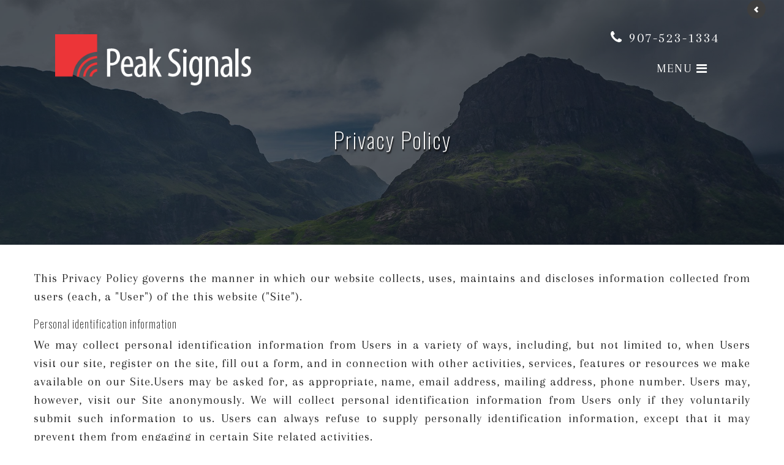

--- FILE ---
content_type: text/html; charset=UTF-8
request_url: http://www.peaksignals.com/page/privacy-policy.html
body_size: 8798
content:
<!DOCTYPE html>
<html lang="en-US"><head><meta http-equiv="Content-Type" content="text/html; charset=utf-8"><meta name="viewport" content="width=device-width, initial-scale=1.0"><meta name="google-site-verification" content="8LxNI2_X0OfKpijPu2CbPih3YMm7X2nJVsmAK7u9Bzs"><link rel="icon" type="image/png" href=""><link href="http://fonts.googleapis.com/css?family=Open+Sans:400,700,300" rel="stylesheet" type="text/css"><link href="https://fonts.googleapis.com/css?family=Arapey" rel="stylesheet"><link href="https://fonts.googleapis.com/css?family=Oswald:200" rel="stylesheet"><link href="http://www.peaksignals.com/css/bootstrap.min.css" rel="stylesheet" type="text/css"><link rel="stylesheet" href="//maxcdn.bootstrapcdn.com/font-awesome/4.3.0/css/font-awesome.min.css"><link href="http://www.peaksignals.com/css/common-global.css" rel="stylesheet" type="text/css"><link href="http://www.peaksignals.com/css/site-overrides.css?jxl769025931=jxl769025931" rel="stylesheet" type="text/css"><link href="http://www.peaksignals.com/css/pages/WebPage-9a49cdda-9f13-4365-9dcd-0e848551c622.css?jxl769025931=jxl769025931" rel="stylesheet" type="text/css"><link href="http://www.peaksignals.com/styles/custom.css" rel="stylesheet"><link href="http://www.peaksignals.com/styles/common.css" rel="stylesheet"><script>function goBack(){window.history.back()}</script><title>Privacy Policy</title></head><body data-webroot="../" data-page-id="WebPage-9a49cdda-9f13-4365-9dcd-0e848551c622" data-page-name="privacy-policy" data-siteid="Site-dac6b608-42e9-4dfc-aa79-f67298b711b6" data-site="Site-dac6b608-42e9-4dfc-aa79-f67298b711b6" class="header-light pattern-none"> <div id="wrapper-outer"> <div id="wrapper"> <div id="wrapper-inner"> <div id="header-wrapper"> <div id="header"> <div id="header-inner"> <div class="container"> <div class="navbar"> <div class="navbar-inner"> <div class="row"> <div class="col-xs-12"> <a href="#nav" class="visible-xs visible-sm" id="btn-nav">Toggle navigation</a> <div class="col-xs-12 main-header"><div class="col-xs-12 col-sm-12 col-md-4 col-lg-4 main-header-logo"><img src="https://www.royacdn.com/unsafe/smart/Site-dac6b608-42e9-4dfc-aa79-f67298b711b6/Logo/sitelogo.png" loading="lazy" alt="" class="img-responsive" data-url="http://www.peaksignals.com/index.html"></div><div class="col-xs-12 hidden-xs hidden-sm col-md-8 col-lg-8 main-header-right"><div class="main-header-contact">907-523-1334</div><div class="col-xs-12 "><div class="main-header-menu"><a class="show-menu" href="#">Menu</a><div class="main-menu"> <a href="javascript:;" class="btn-nav-close" id="btn-nav-close"><i class="ion-ios-close-empty"></i></a> <ul class="nav"><li class=" " data-active=""><a href="http://www.peaksignals.com/index.html">Home</a></li> <li class=" " data-active=""><a href="http://www.peaksignals.com/services.html">Services</a></li> <li class=" " data-active=""><a href="http://www.peaksignals.com/experienced-field-teams.html">Our Team</a></li> <li class=" " data-active=""><a href="http://www.peaksignals.com/employment.html">Career</a></li> <li class=" " data-active=""><a href="http://www.peaksignals.com/project-gallery.html">Gallery</a></li> <li class=" " data-active=""><a href="http://www.peaksignals.com/contact-us.html">Contact</a></li>
</ul></div></div></div></div><div class="col-xs-12 col-md-4 hidden-md col-lg-4 hidden-lg main-header-right"><div><div class="site-phone"><span><a href="tel:907-523-1334" title="Call 907-523-1334">907-523-1334</a></span></div></div></div></div> </div> </div> </div> </div> </div> </div> </div> </div> <div id="navigation"> <div class="container"> <div class="navigation-wrapper"> <div class="navigation clearfix-normal"> <ul class="nav"><li class=" " data-active=""><a href="http://www.peaksignals.com/index.html">Home</a></li> <li class=" " data-active=""><a href="http://www.peaksignals.com/services.html">Services</a></li> <li class=" " data-active=""><a href="http://www.peaksignals.com/experienced-field-teams.html">Our Team</a></li> <li class=" " data-active=""><a href="http://www.peaksignals.com/employment.html">Career</a></li> <li class=" " data-active=""><a href="http://www.peaksignals.com/project-gallery.html">Gallery</a></li> <li class=" " data-active=""><a href="http://www.peaksignals.com/contact-us.html">Contact</a></li>
</ul></div> </div> </div> </div> <div id="content"> <div class="container-fluid"> <div id="main"> <input class="btn btn-primary arrow-left back-button" value="" onclick="goBack()"><div class="col-xs-12 inside-page-header"><div><h1>Privacy Policy</h1></div></div><div class="col-xs-12 section-container inside-page-container"><div class="col-xs-12 inside-content-wrapper"><div><p style="text-align: justify;">This Privacy Policy governs the manner in which our website collects, uses, maintains and discloses information collected from users (each, a "User") of the this website ("Site").</p><h3 style="text-align: justify;">Personal identification information</h3><p style="text-align: justify;">We may collect personal identification information from Users in a variety of ways, including, but not limited to, when Users visit our site, register on the site, fill out a form, and in connection with other activities, services, features or resources we make available on our Site.Users may be asked for, as appropriate, name, email address, mailing address, phone number. Users may, however, visit our Site anonymously. We will collect personal identification information from Users only if they voluntarily submit such information to us. Users can always refuse to supply personally identification information, except that it may prevent them from engaging in certain Site related activities.</p><h3 style="text-align: justify;">Non-personal identification information</h3><p style="text-align: justify;">We may collect non-personal identification information about Users whenever they interact with our Site. Non-personal identification information may include the browser name, the type of computer and technical information about Users means of connection to our Site, such as the operating system and the Internet service providers utilized and other similar information.</p><h3 style="text-align: justify;">Web browser cookies</h3><p style="text-align: justify;">Our Site may use "cookies" to enhance User experience. User's web browser places cookies on their hard drive for record-keeping purposes and sometimes to track information about them. User may choose to set their web browser to refuse cookies, or to alert you when cookies are being sent. If they do so, note that some parts of the Site may not function properly.</p><h3 style="text-align: justify;">How we use collected information</h3><p style="text-align: justify;">We may collect and use Users personal information for the following purposes:</p><ul><li style="text-align: justify;">To run and operate our Site<br>We may need your information display content on the Site correctly.</li><li style="text-align: justify;">To run different marketing campaigns including retargeting display ads</li><li style="text-align: justify;">To improve customer service<br>Information you provide helps us respond to your customer service requests and support needs more efficiently.</li><li style="text-align: justify;">To personalize user experience<br>We may use information in the aggregate to understand how our Users as a group use the services and resources provided on our Site.</li><li style="text-align: justify;">To improve our Site<br>We may use feedback you provide to improve our products and services.</li><li style="text-align: justify;">To run a promotion, contest, survey or other Site feature<br>To send Users information they agreed to receive about topics we think will be of interest to them.</li><li style="text-align: justify;">To send periodic emails<br>We may use the email address to send User information and updates pertaining to their order. It may also be used to respond to their inquiries, questions, and/or other requests.</li></ul><h3 style="text-align: justify;">How we protect your information</h3><p style="text-align: justify;">We adopt appropriate data collection, storage and processing practices and security measures to protect against unauthorized access, alteration, disclosure or destruction of your personal information, username, password, transaction information and data stored on our Site.</p><h3 style="text-align: justify;">Sharing your personal information</h3><p style="text-align: justify;">We may share or sell information with third parties for marketing or other purposes.We may use third party service providers to help us operate our business and the Site or administer activities on our behalf, such as sending out newsletters or surveys. We may share your information with these third parties for those limited purposes provided that you have given us your permission.</p><h3 style="text-align: justify;">Electronic newsletters</h3><p style="text-align: justify;">If User decides to opt-in to our mailing list, they will receive emails that may include company news, updates, related product or service information, etc. We may use third party service providers to help us operate our business and the Site or administer activities on our behalf, such as sending out newsletters or surveys. We may share your information with these third parties for those limited purposes provided that you have given us your permission.</p><h3 style="text-align: justify;">Third party websites</h3><p style="text-align: justify;">Users may find advertising or other content on our Site that link to the sites and services of our partners, suppliers, advertisers, sponsors, licencors and other third parties. We do not control the content or links that appear on these sites and are not responsible for the practices employed by websites linked to or from our Site. In addition, these sites or services, including their content and links, may be constantly changing. These sites and services may have their own privacy policies and customer service policies. Browsing and interaction on any other website, including websites which have a link to our Site, is subject to that website's own terms and policies.</p><h3 style="text-align: justify;">Changes to this privacy policy</h3><p style="text-align: justify;">We have the discretion to update this privacy policy at any time. When we do, we will post a notification on the main page of our Site. We encourage Users to frequently check this page for any changes to stay informed about how we are helping to protect the personal information we collect. You acknowledge and agree that it is your responsibility to review this privacy policy periodically and become aware of modifications.</p><h3 style="text-align: justify;">Your acceptance of these terms</h3><p style="text-align: justify;">By using this Site, you signify your acceptance of this policy. If you do not agree to this policy, please do not use our Site. Your continued use of the Site following the posting of changes to this policy will be deemed your acceptance of those changes.</p><h3 style="text-align: justify;">Contacting us</h3><p style="text-align: justify;">If you have any questions about this Privacy Policy, the practices of this site, or your dealings with this site, please contact us.</p><p style="text-align: justify;">This document was last updated on May 11, 2015</p></div></div></div> </div> </div> </div> </div> <div id="footer-wrapper"> <div id="footer-top"> <div id="footer-top-inner" class="container"> <div class="row"> <div class="widget col-xs-12 col-sm-12"> <div class="content"> <div class="col-xs-12 "><div id="fb2" class="col-xs-12 col-md-4 col-lg-4 footblock"><div><h2>Services</h2></div><div class="oHours"><p style="text-align: center;">Providing the highest level of professionalism, integrity, quality workmanship, customer service, and safety.</p></div><div style="text-align: center;"><a class="footer-button btn btn-primary" href="#" onclick="$('#contactmemodal-requestservices').modal(); return false;"><span>Request Services</span></a></div></div><div id="fb1" class="col-xs-12 col-md-4 col-lg-4 footblock"><div><h2>Contact</h2></div><div class="col-xs-12 col-md-12 col-lg-12 fb-blocks"><div class="info-left"><p><span class="span-2">907-523-1334</span><br><br><span class="span-3"> 907-523-1318</span><br><br><span class="span-1">1945 Alex Holden Way<br>Juneau, AK 99801</span></p></div></div><div class="col-xs-12 col-md-12 col-lg-12 footer-content-wrapper"> <form id="form-687aa6dfc81f9" class="cmsForm " data-hide-after-submit="" data-meta="[base64]" data-signature="ddf734f0d4efc06381095a60184dee0dc99cd27d07b80d2d39ee67abf0b65409"> <div class="fieldset"><div class="form-group " data-type="text" data-required="true"> <input name="name" value="" id="name" type="text" placeholder="Name" class="form-control"></div><div class="form-group " data-type="text" data-required="true"> <input name="email" value="" id="email" type="text" placeholder="Email" class="form-control"></div><div class="form-group required" data-type="text" data-required="true"> <textarea name="message" id="message" placeholder="Message" class="form-control"></textarea></div><div class="form-group" data-type="submit"> <input type="submit" value="Submit"></div></div><div class="container-fluid" style="padding: 0;"> <div class="alert alert-success hidden">Form submitted successfully!</div> <div class="alert alert-danger alert-missing-fields hidden">You are missing required fields.</div> <div class="alert alert-danger alert-custom-errors hidden">Dynamic Error Description</div> <div class="alert alert-danger alert-processing-error hidden">There was an error processing this form.</div></div> </form></div></div><div id="fb2" class="col-xs-12 col-md-4 col-lg-4 footblock"><div><h2>More Information</h2></div><div class="oHours"><p style="text-align: center;">Learn more about Peak Signals, LLC. services. Feel free to submit a request for more information. We will be happy to help you. ​​​​​​​</p></div><div style="text-align: center;"><a class="footer-button btn btn-primary" href="#" onclick="$('#contactmemodal-requestadditionalinfo').modal(); return false;"><span>Request Additional Info</span></a></div></div></div> </div> </div> </div> </div> </div> <div id="footer" class="footer container"> <div id="footer-inner"> <div class="row"> <div class="span6 copyright">© 2017 Peak Signal, LLC<span></span>Powered by <br><a href="http://www.roya.com/?utm_source=www.peaksignals.com&amp;utm_campaign=poweredby" title="Powered By Roya" target="_blank"> <img src="https://www.royacdn.com/unsafe/smart/3ec83ff2d6da51d37b5b4b13de293a9a/website_powered_by.png" width="68px" height="25px" alt="Powered By Roya"><br></a> </div> <div class="span6 share"> <div class="content"> <div class="col-md-4"> <ul class="social-icons"></ul></div> </div> </div> </div> </div> </div> </div> </div> </div> <div class="modal fade" id="contactmemodal" tabindex="-1" role="dialog" aria-labelledby="basicModal" aria-hidden="true"> <div class="modal-dialog"> <div class="modal-content"> <div class="modal-body"><div id="custom-modal" class="col-xs-12 "><div style="padding: 20px 0;"><h2>Contact Us</h2></div><div class="col-xs-12 "><div class="col-xs-12 c-modal"><img src="https://static.royacdn.com/Site-dac6b608-42e9-4dfc-aa79-f67298b711b6/Resources/contactimage.jpg" loading="lazy" alt="" class="img-responsive"></div><div><p>We are here to answer any questions you may have. Reach out to us and we'll respond as soon as we can.</p></div><div class="col-xs-12 modalform"> <form id="form-687aa6dfc8349" class="cmsForm c-modal-" data-hide-after-submit="" data-meta="[base64]" data-signature="4623738402f141f145afe60684ad08de5f0ddf98ac619ebbcd91fd2e635d0724"> <div class="fieldset"><div class="form-group required" data-type="text" data-required="true"> <input name="Name" value="" id="Name" type="text" placeholder="Your Name" class="form-control"></div><div class="form-group required" data-type="text" data-required="true"> <input name="email" value="" id="email" type="text" placeholder="Email" class="form-control"></div><div class="form-group " data-type="text" data-required="true"> <textarea name="Message" id="Message" placeholder="Message" class="form-control"></textarea></div><div class="form-group" data-type="submit"> <input type="submit" class="btn btn-primary" value="Submit"></div></div><div class="container-fluid" style="padding: 0;"> <div class="alert alert-success hidden">Form submitted successfully!</div> <div class="alert alert-danger alert-missing-fields hidden">You are missing required fields.</div> <div class="alert alert-danger alert-custom-errors hidden">Dynamic Error Description</div> <div class="alert alert-danger alert-processing-error hidden">There was an error processing this form.</div></div> </form></div></div></div></div> <div class="modal-footer"> <button type="button" class="btn btn-default" data-dismiss="modal">Close</button> </div> </div> </div> </div> <div class="modal fade" id="contactmemodal-requestservices" tabindex="-1" role="dialog" aria-labelledby="basicModal" aria-hidden="true"> <div class="modal-dialog"> <div class="modal-content"> <div class="modal-body"><div id="custom-modal" class="col-xs-12 "><div style="padding: 20px 0;"><h2>Request Services</h2></div><div class="col-xs-12 "><div><p>Learn more about Peak Signals, LLC. services. Feel free to submit a request. We will be more than happy to help you.</p></div><div class="col-xs-12 modalform"> <form id="form-687aa6dfc843a" class="cmsForm c-modal-" data-hide-after-submit="" data-meta="[base64]" data-signature="1217cd65c9ddfacf46303afc1a1cf6c8464bba4afe85f438550684567b9f4da1"> <div class="fieldset"><div class="form-group required" data-type="text" data-required="true"> <input name="Name" value="" id="Name" type="text" placeholder="Name" class="form-control"></div><div class="form-group required" data-type="text" data-required="true"> <input name="email" value="" id="email" type="text" placeholder="Email" class="form-control"></div><div class="form-group " data-type="text" data-required="true"> <textarea name="Message" id="Message" placeholder="Message" class="form-control"></textarea></div><div class="form-group" data-type="submit"> <input type="submit" class="btn btn-primary" value="Submit"></div></div><div class="container-fluid" style="padding: 0;"> <div class="alert alert-success hidden">Form submitted successfully!</div> <div class="alert alert-danger alert-missing-fields hidden">You are missing required fields.</div> <div class="alert alert-danger alert-custom-errors hidden">Dynamic Error Description</div> <div class="alert alert-danger alert-processing-error hidden">There was an error processing this form.</div></div> </form></div></div></div></div> <div class="modal-footer"> <button type="button" class="btn btn-default" data-dismiss="modal">Close</button> </div> </div> </div></div> <div class="modal fade" id="contactmemodal-requestadditionalinfo" tabindex="-1" role="dialog" aria-labelledby="basicModal" aria-hidden="true"> <div class="modal-dialog"> <div class="modal-content"> <div class="modal-body"><div id="custom-modal" class="col-xs-12 "><div style="padding: 20px 0;"><h2>Request Additional Information</h2></div><div class="col-xs-12 "><div><p>Feel free to submit a request for more information. We will be happy to help you. ​​​​​​​</p></div><div class="col-xs-12 modalform"> <form id="form-687aa6dfc85c5" class="cmsForm c-modal" data-hide-after-submit="" data-meta="[base64]" data-signature="24f95cd05dc5461d77bda1b0483f45c5896066be09dc718f7e4df02a68bc18e5"> <div class="fieldset"><div class="form-group required" data-type="text" data-required="true"> <input name="Name" value="" id="Name" type="text" placeholder="Name" class="form-control"></div><div class="form-group required" data-type="text" data-required="true"> <input name="email" value="" id="email" type="text" placeholder="Email" class="form-control"></div><div class="form-group " data-type="text" data-required="true"> <textarea name="Message" id="Message" placeholder="Message" class="form-control"></textarea></div><div class="form-group" data-type="submit"> <input type="submit" class="btn btn-primary" value="Submit"></div></div><div class="container-fluid" style="padding: 0;"> <div class="alert alert-success hidden">Form submitted successfully!</div> <div class="alert alert-danger alert-missing-fields hidden">You are missing required fields.</div> <div class="alert alert-danger alert-custom-errors hidden">Dynamic Error Description</div> <div class="alert alert-danger alert-processing-error hidden">There was an error processing this form.</div></div> </form></div></div></div></div> <div class="modal-footer"> <button type="button" class="btn btn-default" data-dismiss="modal">Close</button> </div> </div> </div></div> <script>var siteRoot="http://www.peaksignals.com/";var siteExtension=".html";</script><script type="text/javascript" src="http://www.peaksignals.com/js/common.js?jxl769025931=jxl769025931"></script><!--[if lt IE 9]>
                <script src="http://www.peaksignals.com/js/html5shiv.min.js"></script>
                <script src="http://www.peaksignals.com/js/respond.min.js"></script>
            <![endif]--><script async src="https://www.googletagmanager.com/gtag/js"></script><script>window.dataLayer=window.dataLayer||[];function gtag(){dataLayer.push(arguments);}
gtag('js',new Date());gtag('config','G-TP7NCZWP0T');</script><script type="text/javascript" src="http://www.peaksignals.com/scripts/realia.js"></script> $("a.btn-nav-close").click(function(){ $("a#btn-nav").trigger("click"); }); <style>.menu .results-header {background:none;}.menu .navbar .tab-content {padding:0;}</style><script type="application/ld+json"> 
{
  "@context": "http://www.schema.org",
  "@type": "GeneralContractor",
  "name": "Peak Signals",
  "url": "http://peaksignals.com/",
  "sameAs": [
    "http://www.manta.com/c/mr5466k/peak-signals-llc",
    "http://truckingdatabase.com/companies/dot/2174583",
    "https://www.bloomberg.com/profiles/companies/0143401D:US-peak-signals-llc"
  ],
  "logo": "https://www.royacdn.com/unsafe/smart/Site-dac6b608-42e9-4dfc-aa79-f67298b711b6/Logo/sitelogo.png",
  "image": "https://www.royacdn.com/unsafe/Site-dac6b608-42e9-4dfc-aa79-f67298b711b6/Resources/slider1.jpg",
  "description": "Peak Signals provides engineering resources and field experience necessary to install, integrate, test, and turn-up your telecommunications system while optimizing deployments to meet your needs. Our deep technical experience working with multi-vendor systems ensures your mission-critical systems are fully integrated, fully delivered solutions. ",
  "address": {
    "@type": "PostalAddress",
    "streetAddress": "1945 Alex Holden Way",
    "addressLocality": "Juneau",
    "addressRegion": "Alaska",
    "postalCode": "99801",
    "addressCountry": "USA"
  },
  "contactPoint": {
    "@type": "ContactPoint",
    "contactType": "Customer Service",
    "telephone": "+1 907-523-1334"
  }
}
 </script><div class="modal fade login" id="loginModal"> <div class="modal-dialog animated"> <div class="modal-content"> <div class="modal-header"> <button type="button" class="close" data-dismiss="modal" aria-hidden="true">×</button> <h4 class="modal-title">Login</h4> </div> <div class="modal-body"> <div class="box"> <div class="content"> <div class="error"></div> <div class="form loginBox"> <form method="post" action="/login" accept-charset="UTF-8"> <input type="hidden" name="login_filter_action" value="login"><input id="_login_email" class="form-control" type="text" placeholder="Email" name="email"><input id="_login_password" class="form-control" type="password" placeholder="Password" name="password"><input class="btn btn-default btn-login" type="submit" value="Login"><br><a href="#" class="forgotPasswordLink">Forgot Password?</a> <br><h3>OR</h3> <div class="social-btns"> <a href="https://admin.roya.com/front-site/hybrid-login/?site=Site-dac6b608-42e9-4dfc-aa79-f67298b711b6&amp;service=Facebook&amp;ts=1768673305&amp;ref=https%3A%2F%2Fwww.peaksignals.com%2Fpage%2Fprivacy-policy.html&amp;token=cc3ad16ad84367423e190956f780c9ed3bef6b41df5252735b38f5706c2065b1" class="btn btn-lg col-xs-12 btn-social btn-facebook v-margin-5"><span class="fa fa-facebook"></span> Sign in with Facebook</a><a href="https://admin.roya.com/front-site/hybrid-login?site=Site-dac6b608-42e9-4dfc-aa79-f67298b711b6&amp;service=Google&amp;ts=1768673305&amp;ref=https%3A%2F%2Fwww.peaksignals.com%2Fpage%2Fprivacy-policy.html&amp;token=d8a77b8a64e2c6f4bb6deca16afcd5de9170ab21c6575dd282e11300b6a5e776" class="btn btn-lg col-xs-12 btn-social btn-google v-margin-5"><span class="fa fa-google"></span> Sign in with Google</a> </div> </form> <form method="post" action="/forgotPassword" accept-charset="UTF-8" class="forgotPasswordForm"> <input type="hidden" name="login_filter_action" value="forgot"><br><div class="resetPassworderror"></div> <br><input id="_forgotPassword_email" class="form-control" type="text" placeholder="Email" name="email"><input class="btn btn-default btn-resetPassword" type="submit" value="Send new password"></form> </div> <div class="form registerBox"> <form method="post" action="/register" accept-charset="UTF-8"> <input type="hidden" name="login_filter_action" value="register"><input id="_register_email" class="form-control" type="text" placeholder="Email" name="email"><input id="_register_firstname" class="form-control" type="text" placeholder="First Name" name="firstName"><input id="_register_lastname" class="form-control" type="text" placeholder="Last Name" name="lastName"><input id="_register_phone" class="form-control" type="text" placeholder="Phone" name="phone"><input id="_register_password" class="form-control" type="password" placeholder="Password" name="password"><input id="_register_password_confirmation" class="form-control" type="password" placeholder="Repeat Password" name="password_confirmation"><input class="btn btn-default btn-register" type="submit" value="Create account"></form> </div> </div> </div> </div> <div class="modal-footer"> <div class="forgot login-footer"> <span>Looking to <a class="loginWidgetViewRegisterFormBtn" href="#">create an account</a> ?</span> </div> <div class="forgot register-footer"> <span>Already have an account?</span> <a class="loginWidgetViewLoginFormBtn" href="#">Login</a> </div> </div> </div> </div></div> <div class="modal fade saveSearch" id="saveSearchModal"> <div class="modal-dialog animated"> <div class="modal-content"> <div class="modal-header"> <button type="button" class="close" data-dismiss="modal" aria-hidden="true">×</button> <h4 class="modal-title">Save Search</h4> </div> <div class="modal-body"> <div class="box"> <div class="content"> <div class="saved_search_error"></div> <div class="form saveSearchBox"> <form method="post" action="/saveSearch" accept-charset="UTF-8"> <input id="_saved_search_name" class="form-control" type="text" placeholder="Name your search" name="saved_search_name"><br><input class="btn btn-primary btn-save-search" type="submit" value="Save"></form> </div> </div> </div> </div> </div> </div></div> <div class="modal fade savedSearch" id="savedSearchListModal"> <div class="modal-dialog animated"> <div class="modal-content"> <div class="modal-header"> <button type="button" class="close" data-dismiss="modal" aria-hidden="true">×</button> <h4 class="modal-title">Saved Searches</h4> </div> <div class="modal-body"> <div class="box"> <div class="content"> <div class="saved_search_error"></div> <div class="savedSearchList"> <ul class="savedSearches list-group"></ul></div> </div> </div> </div> </div> </div></div> <script>window.canvasConfirm=(title,message,buttons,footerMessage)=>{const modal=$('#globalConfirmModal');modal.find('.modal-title').html(title);modal.find('.modal-body').html(message);const footer=modal.find('.modal-footer');footer.html('');buttons.forEach(btnData=>{const btn=$('<button/>');btn.html(btnData['text']||'Confirm');btn.attr('class',btnData['className']||'');const defaultFn=()=>{console.log('no callback configured');};const cb=btnData['callback']||defaultFn;btn.on('click',(event)=>{cb(event,modal)});footer.append(btn);});footer.append(footerMessage);modal.modal('show');};</script><div class="modal fade confirm-modal" id="globalConfirmModal"> <div class="modal-dialog" role="document"> <div class="modal-content"> <div class="modal-header"> <button type="button" class="close" data-dismiss="modal" aria-label="Close"><span aria-hidden="true">×</span></button> <h4 class="modal-title">Modal title</h4> </div> <div class="modal-body"> <p>One fine body…</p> </div> <div class="modal-footer"> <button type="button" class="btn btn-default" data-dismiss="modal">Close</button> <button type="button" class="btn btn-primary">Save changes</button> </div> </div> </div></div> <div class="modal fade updateProfile" id="updateProfileModal"> <div class="modal-dialog animated"> <div class="modal-content"> <div class="modal-header"> <button type="button" class="close" data-dismiss="modal" aria-hidden="true">×</button> <h4 class="modal-title">Update Profile</h4> </div> <div class="modal-body"> <div class="updateProfileerror"></div> <div class="form updateProfileBox"> <form method="post" action="/updateProfile" accept-charset="UTF-8" class="form-horizontal"> <input type="hidden" name="login_filter_action" value="update-profile"><input type="hidden" name="_id" value=""><div class="form-group"> <label for="_updateProfile_email" class="col-sm-3 control-label">Email</label> <div class="col-sm-9"> <input id="_updateProfile_email" class="form-control" type="text" placeholder="" name="email" value=""></div> </div> <div class="form-group"> <label for="_updateProfile_firstname" class="col-sm-3 control-label">Name</label> <div class="col-sm-9"> <input id="_updateProfile_firstname" class="form-control" type="text" placeholder="" name="name" value=""></div> </div> <div class="form-group"> <label for="_updateProfile_password" class="col-sm-3 control-label">Password</label> <div class="col-sm-9"> <input id="_updateProfile_password" class="form-control" type="password" placeholder="leave empty to remain unchanged" name="password"></div> </div> <div class="form-group"> <label for="_updateProfile_password_confirmation" class="col-sm-3 control-label">Confirm Password</label> <div class="col-sm-9"> <input id="_updateProfile_password_confirmation" class="form-control" type="password" placeholder="leave empty to remain unchanged" name="password_confirmation"></div> </div> <div class="form-group"> <div class="col-sm-offset-2 col-sm-10"> <input class="btn btn-primary btn-update-profile pull-right" type="submit" value="Update Your Profile"></div> </div> </form> </div> </div> <div class="modal-footer" style="border-top:none;"> </div> </div> </div></div></body></html>


--- FILE ---
content_type: text/css;charset=UTF-8
request_url: http://www.peaksignals.com/css/site-overrides.css?jxl769025931=jxl769025931
body_size: 4661
content:
@media (min-width:992px) and (max-width:1600px) {
		.grid .figure .figcaption {
			padding: 20px !important;
		}
	}




@media (min-width:992px) and (max-width:1199px) {
	div.home-feature-text {
			bottom:20em !important;
	}
	
	div.main-menu {
		width:320px;
	}
}

@media (min-width:1200px) and (max-width:1400px) {

	
	div.main-menu {
		width:400px !important;
	}
}



@media only screen and (max-width: 1199px) {
#header-wrapper #header #header-inner .navbar .navbar-inner .site-phone {
	  line-height: 90px !important;
	}
}

@media only screen and (max-width: 991px) {
	
	div.inside-sidebar {
		margin: 20px auto 0;
		
	}

	
	.forArrow .arrowdown {
		top:65% !important;
	}
	
	div.text-float a:hover {
		color: #fff;
		text-decoration: none;
	}
	
	div.text-float {
		top: 50%;
		padding: 20px 10px;
		background-color: rgba(14, 14, 14, 0.67);
		left: 0;
		right: 0;
		transition: all 0.2s ease;
		margin: auto;
		white-space: nowrap;
		position: absolute;
		width: 80%;
	}
	
	div.text-float a {
		color: #fff;
		font-size: 24px;
		font-family: oswald;
		letter-spacing: 4px;
	}
	
	div.effect-wrapper {
		padding: 0;
		max-width: 500px;
		margin: 0 auto 20px;
		float: none;
	}
	
	div#fb1 {
		padding-top: 20px;
	}
	
	
	.about-content-wrapper {
    padding: 0 !important;
	}
	
	
	.fb-blocks p span.span-1, .fb-blocks p span.span-2, .fb-blocks p span.span-3, .fb-blocks p span.span-4 {
		left:0 !important;
	
	}	
	div#header .container {
		margin-top: 0 !important;
	}

		
	.home-feature-text h2 {
		font-size:4vw;
	}

	#header-wrapper #header #header-inner .navbar .navbar-inner .site-phone {
		float: none !important;
		line-height: 30px !important;
	}
	

	.main-header-right {
		float: none !important;
	}	

	.main-header-logo {
		margin: 10px auto;
		float: none;
		width: 200px;
		display: block;
	}


	div.home-feature-text {
		bottom: 29%;
		padding: 0 !important;
	}


	div.home-feature-text h2 {
		font-size: 5vw;
	}


	div#header-wrapper {
		height: auto !important;
		position: inherit !important;
	}

	div.col-xs-12.x-container {
		padding: 0;
	}

	div.dleft-wrap {
		position: initial;
	}

	div#our-services {
		padding-bottom: 6em !important;
		padding-top: 3em !important
	}

	div.home-welcome {
		padding: 3em 10px;
	}


	div.float-text:before {
		content: '';
		display: block;
		position: absolute;
		width: 10vw;
		left: 50% !important;
		border: 3px solid #eccd7c;
		top: 50px;
		margin-left: -5vw;
	}

	
	.header-wrapper {
		  width: 100%;	
		}

	.logo {
		  text-align: center;
		}

	.logo img {
		  margin: auto;	
		}	

	div#content div#main {
			padding-left: 0px;
			padding-right: 0px;
		}
	div.float-text {
		left: 0;
		right: 0;
		text-align: center;
		}

	div#header-inner {
		background-color: #262626 !important;
		height: auto !important;
		position: inherit !important
		}
		
}

@media only screen and (max-width: 767px) {
	

	
#header-wrapper #header #header-inner .navbar .navbar-inner .site-phone {
	  line-height: 50px !important;
	}
	
}

@media only screen and (max-width: 500px) {
	
	#gallery a.carousel-control.right .icon-next:before, #gallery a.carousel-control.left .icon-prev:before {
	top:-3.5em !important;
	}


	#gallery a.carousel-control.right .icon-next:before {
		right:10px !important;
	}
	
	.forArrow .arrowdown {
		top: 50% !important;
		margin-left: 0 !important;
		font-size: 40px !important;
	}
		
	
	div.home-feature-text p {
		font-size: 5vw;
	}
	.inside-page-header {
		padding:30px !important;
	}
	
	a.sidebutton {
		font-size:12px !important;
	}
}

/* -- Fix for mobile repsonsive issue with display: table; -- */

body #wrapper-outer #wrapper {
    display: block !important;
}

body #wrapper-outer #wrapper #wrapper-inner {
    display: inline !important;
}

body #wrapper-outer #wrapper #footer-wrapper {
    display: block !important;
    height: auto !important;
	float: left;
}

#header-wrapper #header #header-inner .navbar .navbar-inner #btn-nav {
    margin-top: 10px !important;
    position: absolute;
    z-index: 500;
}

body {
    font-size: 20px !important;
    color: #262626 !important;
    letter-spacing: 1px;
}

div#content {
    padding-bottom: 0;
    padding-top: 0;
}

/*--- Header Overrides ----*/

#header-wrapper #header #header-inner .navbar .navbar-inner .logo {
  margin: 20px 0 0 !important;
  line-height: 0 !important;
}

.header-request-appt {
	padding: 40px 0 0; 
	text-align: center;	
}

div#header .container {
    width: 90%;
	margin-top: -20px;
}


div#header-inner {
    z-index: 999;
    height: 115px;
    background: rgba(188, 34, 34, 0);
    width: 100%;
    transition: all 0.3s;
    position: absolute;
	top:32px;
}

.main-header-menu > a:hover {
    color: #fff;
    text-decoration: none;
}

/*-- General Overrides --*/

#content {
  background-color: #fff !important;
}



/*-- Home Blocks --*/

.home-blocks {
  padding: 30px;
  border-bottom: 1px solid #c4c4c4;
  box-shadow: 0 20px 20px -20px #c4c4c4;
  -moz-box-shadow: 0 20px 20px -20px #c4c4c4;
  -o-box-shadow: 0 20px 20px -20px #c4c4c4;
  -webkit-box-shadow: 0 20px 20px -20px #c4c4c4;
  -ms-box-shadow: 0 20px 20px -20px #c4c4c4;
  background: #EBEBEB;
}


/*-- Home Menu --*/

a#btn-nav-close {
    top: 1em;
    right: 4vw;
    z-index: 9999999;
    font-size: 50px;
    color: #fff;
    position: absolute;
}

.main-menu ul a:hover {
    color: #fff !important;
    background: none !important;
	border-bottom: 1px solid #fff;
}

.main-menu ul.nav li {
    padding: 2em 0;
}

.main-menu ul a {
    color: #fff;
    text-transform: uppercase;
    transition: all 0.3s;
    background: transparent;
    font-family: 'oswald', sans-serif !important;
    text-align: center;
    font-size: 18px;
    letter-spacing: 4px;
    padding: 5px 0px;
	font-weight: 200;
}


.main-menu ul.nav {
    padding: 0;
    position: absolute;
    top: 50%;
    left: 50%;
    transform: translate(-50%, -50%);
}









/*-- Slider --*/

.carousel-inner img.img-responsive {
  width: 100%;
}

a.carousel-control {
  position: absolute;
  left: 0;
  bottom: 50px;
  width: 90%;
  font-size: 50px;
  color: rgba(0, 0, 0, 0.5);
  text-align: center;
  text-shadow: 0 1px 2px rgba(115, 115, 115, 0.6);
  z-index: 20;
  top: inherit;
}


.nav>li>a:hover, .nav>li>a:focus {
    text-decoration: none;
    background-color: transparent !important;
}


/* ---- Contact Information Overrides ----- */

.site-phone a {
    text-decoration: none;
    color: #fff;
    font-size: 30px;
}

.site-phone:before {
    content: '\f095';
    font-family: 'FontAwesome';
    margin-right: 20px;
    color: #fff;
    font-size: 20px;
}

.site-phone a:hover {
  color: #707070;
}
.broker-info ul {
  list-style: none;
  padding: 0;
}

table.office-hours {
  width: 100%;
}

table.office-hours thead {
  display: none;
}

table.office-hours tr td {
  padding: 5px;
  border-bottom: 1px solid #727272;
}


/* ----- Social Icon Overrides ------ */

.span6.share {
  float: right;
}
.social-icons {
	list-style: none;
    padding:0;
	width: 320px;
}
.social-icons li {
    float: right;
    margin-right:5px;
    border:1px solid rgba(255,255,255,0.3);
    -webkit-border-radius:100px;
    -moz-border-radius:100px;
    -ms-border-radius:100px;
    -o-border-radius:100px;
    border-radius:100px;
    padding:5px;
    width:32px;
    height:32px;
    line-height:26px;
    text-align:center;
    transition:all 300ms ease-in-out;
    -o-transition:all 300ms ease-in-out;
    -moz-transition:all 300ms ease-in-out;
    -webkit-transition:all 300ms ease-in-out;
}
.social-icons li a {
	font-size: 15px!important;
	text-align: center;
	text-decoration: none !important;
}
.social-icons li:hover {
    background-color:#fefefe;
}

/* ----- Footer Overrides ------ */

#footer-wrapper #footer #footer-inner p {
  margin: 0px;
  color: #fff !important;
}
#footer-wrapper #footer {
  border: 0px;
  margin-top: 0px;
  padding: 10px 0px !important;
}


.span6.copyright {
    float: none;
    text-align: center;
    padding: 3em 0px 1em;
    font-size: 16px;
    letter-spacing: 2px;
    text-transform: uppercase;
}

.span6.copyright img {
    margin-top: 1em;
}

.span6.copyright span:after {
    content: '|';
    width: 0;
    height: 0;
    position: relative;
    color: #fff;
    margin: 0 12px;
    top: -1px;
}


.main-header-contact:before, .fb-blocks p span.span-2:before, .fb-blocks p span.span-1:before, .fb-blocks p span.span-3:before, .fb-blocks p span.span-4:before {
    content: '\f095';
    font-family: 'FontAwesome';
    margin-right: 10px;
}



.fb-blocks p span.span-1:before {
	content: '\f041';
}


.fb-blocks p span.span-3:before {
	content: '\f1ac';
}

.fb-blocks p span.span-4:before {
	content: '\f0e0';
}
	

/* -- Modal Overrides -- */


.modalform input[type=text], .modalform form input[type=email], .modalform form textarea {
    -webkit-border-radius: 0px;
    -moz-border-radius: 0px;
    border-radius: 0px;
    -webkit-box-shadow: none;
    -moz-box-shadow: none;
    box-shadow: none;
    -webkit-box-sizing: border-box;
    -moz-box-sizing: border-box;
    box-sizing: border-box;
    border: 1px solid #636363;
    resize: none;
    width: 100%;
    background: transparent;
    text-transform: uppercase;
    font-family: arapey;
    letter-spacing: 5px;
    padding: 10px;
}

.modalform input[type=text], #footer-wrapper #footer-top form input[type=email] {
    height: 50px;
    line-height: 34px;
}


.modalform form textarea {
    height: 100px;
    background: transparent;
	color: #fff;
}

.modal-footer {
	border:none;
}

div#custom-modal p {
    color: #fff;
    line-height: 25px;
}

div#custom-modal h2 {
    color: #fff;
    text-align: center;
    font-size: 28px;
    font-family: oswald;
    letter-spacing: 4px;
    text-transform: uppercase;
}
.c-modal {
    margin-bottom: 20px;
}


.c-modal {
    margin-bottom: 25px;
}


.c-modal img {
	max-width: 500px; 
	margin: auto;    
	box-shadow: 1px 3px 3px rgba(38, 38, 38, 0.48);
}


.modal-body form.cmsForm {
  display: inline-block;
}


.modal-content {
    position: relative;
    background-color: #262626;
    border: 1px solid #999;
    border: 1px solid rgba(0,0,0,0.2);
    border-radius: 5px;
    -webkit-box-shadow: 0 3px 9px rgba(0,0,0,0.5);
    box-shadow: 0 3px 9px rgba(0,0,0,0.5);
    background-clip: padding-box;
    outline: none;
}

/*----- Font Awesome -----*/

.fa-paw:before {
  content: "\f1b0";
  float: left;
  margin: 20px 20px 0 0;
}

/* - Back Button â€” */

.btn.btn-primary.arrow-left {
    background-image: url("../images/arrow-left-white.png");
    background-position: 10px center;
    background-repeat: no-repeat;
    background-size: 8px 11px;
    padding-left: 15px;
}

input.btn.btn-primary.arrow-left.back-button {
    margin: 0 0 -50px;
    float: right;
    position: relative;
    right: 30px;
    width: 10px;
    z-index: 100;
    border-radius: 50px;
    height: 30px;
}


/* - Home-page - */



.col-xs-12.x-container {
    padding: 0;
}

.index-imagewrap {
    padding: 0;
}

.index-gallery-section {
    background: url(https://www.royacdn.com/unsafe/smart/Site-dac6b608-42e9-4dfc-aa79-f67298b711b6/Resources/gallerybg.jpg);
    background-size: cover;
    background-position: center;
    padding: 52em 0 2em;
}

a.btn.btn-primary.gallery-section {
    position: relative;
    top: -29em;
    text-align: center;
    right: 0;
    left: 0;
    background: transparent;
    border-radius: 50px;
    border: 1px solid #fff;
    font-family: oswald;
    letter-spacing: 5px;
    padding: 1em 7em;
    font-size: 18px;
}

a.btn.btn-primary.gallery-section:hover {
    background: rgba(38, 38, 38, 0.7);
}


.home-welcome {
    padding: 5em 0 10em;
}

.about-content-wrapper {
    font-family: arapey;
    line-height: 25px;
    text-align: justify;
    padding-left: 7em;
    padding-top: 5px;
}

.home-welcome p {
    font-size: 20px;
    line-height: 30px;
}


.home-welcome h1 {
    letter-spacing: 5px;
    font-family: oswald;
    color: #5d5d5d;
    font-size: 30px;
	font-weight:bold;
}

.home-welcome h1:before {
    content: '';
    position: absolute;
    border-bottom: 2px solid #535353;
    top: 2.5em;
    width: 40px;
    right: 36.2em;
}

.services-wrapper {
    float: none;
    margin: auto;
    clear: both;
    padding: 0;
}



.float-text:before {
    content: '';
    display: block;
    position: absolute;
    width: 320px;
    left: -95px;
    border: 3px solid #eccd7c;
    top: 50px;
}



.home-feature-text .btn:before{
    content: '\f067';
    font-family: 'FontAwesome';
    color: #fff !important;
    font-size: 9px;
    margin-right: 10px;
}

.home-feature-text .btn:hover {
    background-color: #eccd7c !important;
    color: #653331;
}



.slider-text {
    margin-top: 20px;
}


.inside-images img {
    max-width: 600px;
    margin: auto;
    float: none;
    box-shadow: 1px 3px 3px rgba(38, 38, 38, 0.48);
}

a.footer-button.btn.btn-primary {
    -webkit-transition: background-color 0.2s ease-in;
    -moz-transition: background-color 0.2s ease-in;
    -o-transition: background-color 0.2s ease-in;
    transition: background-color 0.2s ease-in;
    background-color: #3e3e3e;
    text-transform: uppercase;
    letter-spacing: 1px;
    font-size: 15px;
    padding: 13px 25px;
    font-family: oswald;
    letter-spacing: 3px;
}

.footer-button {
    margin-top: 2.5em;
}

/* - Inside-page  */

.inside-page-header:before {
    content: '';
    position: absolute;
    background-color: rgba(0, 0, 0, 0.6);
    width: 100%;
    height: 100%;
    display: block;
    top: 0;
    left: 0;
    right: 0;
    bottom: 0;
}


a.sidebutton {
    width: 100%;
    float: left;
    text-align: center;
    background-color: #f3f2f2 !important;
    color: #621c18 !important;
    font-size: 17px;
    font-family: montserrat;
}

.btn-default {
    color: #fff;
    background-color: #3e3e3e;
    font-family: oswald;
    letter-spacing: 2px;
    text-transform: uppercase;
}


a.btn.btn-primary.sidebutton {
    border: 3px solid #fff;
    padding: 25px 30px;
}

a.btn.btn-primary.sidebutton:hover {
    background-color: #621c18 !important;
	color: #fff !important;
}

a.sidebutton:hover {
    background-color: #fff !important;
    color: #832439 !important;
}



.inside-page-header h1 {
    position: relative;
    top: 50px;
    color: #fff;
}

.inside-page-header {
    text-align: center;
    padding: 80px;
    background-image: url(https://www.royacdn.com/unsafe/smart/Site-dac6b608-42e9-4dfc-aa79-f67298b711b6/Resources/insidebanner.jpg);
    background-size: cover;
    background-position: 100% 48%;
    height: 400px;
}

.inside-page-header h1 {
    position: relative;
    top: 3em;
    color: #fff;
    text-shadow: 1px 3px 2px rgba(0, 0, 0, 0.83);
	letter-spacing:2px;
}

.inside-page-container {
	padding-bottom: 40px;
	min-height: 540px;
	overflow: hidden;
	display: block;
}

.inside-content-wrapper {
    padding-top: 40px;
}

.container-fluid {
	padding: 0;
}

.section-container {
	max-width:1190px;
	width:100%;
	margin:0 auto;
	float:none;
	clear:both
}



.slider-text {
    margin-top: 20px;
}



div#footer-wrapper #footer-top {
	padding-bottom: 1em;
	padding-top: 7em;
	background: #262626;
}



.oHours p {
    font-size: 18px;
    line-height: 30px;
	padding: 0 1em;
}


.fb-blocks p {
    font-size: 20px;
    line-height: 20px;
	text-align:center;
}

div.footblock h2 {
    font-family: oswald;
    color: #fff !Important;
    text-transform: uppercase;
    letter-spacing: 5px;
    text-align: center;
}



div#content {
	padding-bottom: 0;
}

div#back-to-top {
    position: absolute;
    top: -5.5em;
    width: 35px;
    height: 28px;
    background: #fff;
    color: #621c18;
    text-align: center;
    vertical-align: middle;
    left: 50%;
    margin-left: -15px;
}

.footer-content-wrapper input[type="submit"] {
    background: transparent;
    padding: 5px 12px;
    float: right;
    font-family: arapey;
    text-transform: uppercase;
    letter-spacing: 2px;
    font-size: 14px;
    border: 1px solid #636363;
}

.footer-content-wrapper input::-webkit-input-placeholder { /* Chrome/Opera/Safari */
	color: #fff !important;
	text-transform:uppercase !important;
	
}

.footer-content-wrapper input::-moz-placeholder { /* Firefox 19+ */
	color: #fff !important;
	text-transform:uppercase !important;
	
}

.footer-content-wrapper input:-ms-input-placeholder { /* IE 10+ */
	color: #fff !important;
	text-transform:uppercase !important;
	
}

.footer-content-wrapper input:-moz-placeholder { /* Firefox 18- */
	color: #fff !important;
	text-transform:uppercase !important;
	
}
	
#footer-wrapper #footer-top form textarea#message::-webkit-input-placeholder { /* Chrome/Opera/Safari */
    color: #fff !important;
	text-transform:uppercase !important;
}
	
#footer-wrapper #footer-top form textarea#message::-moz-placeholder { /* Firefox 19+ */
    color: #fff !important;
	text-transform:uppercase !important;
}

#footer-wrapper #footer-top form textarea#message:-ms-input-placeholder { /* IE 10+ */
    color: #fff !important;
	text-transform:uppercase !important;
}

#footer-wrapper #footer-top form textarea#message:-moz-placeholder { /* Firefox 18- */
    color: #fff !important;
	text-transform:uppercase !important;
}


.modalform  input::-webkit-input-placeholder { /* Chrome/Opera/Safari */
	color: #fff !important;
	text-transform:uppercase !important;
}


.modalform  input::-moz-placeholder { /* Firefox 19+ */
	color: #fff !important;
	text-transform:uppercase !important;
}

.modalform  input:-ms-input-placeholder { /* IE 10+ */
	color: #fff !important;
	text-transform:uppercase !important;
}


.modalform  input:-moz-placeholder { /* Firefox 18- */
	color: #fff !important;
	text-transform:uppercase !important;
}

.modalform textarea#Message::-webkit-input-placeholder {/* Chrome/Opera/Safari */
    color: #fff !important;
	text-transform:uppercase!important;
}


.modalform textarea#Message:-ms-input-placeholder { /* IE 10+ */ 
    color: #fff !important;
	text-transform:uppercase!important;
}

.modalform textarea#Message::-moz-placeholder { /* Firefox 19+ */
    color: #fff !important;
	text-transform:uppercase!important;
}


.modalform textarea#Message:-moz-placeholder { /* Firefox 18- */
    color: #fff !important;
	text-transform:uppercase!important;
}



::-moz-placeholder { /* Firefox 19+ */
	color: #fff;
}
:-ms-input-placeholder { /* IE 10+ */
	color: #fff;
}
:-moz-placeholder { /* Firefox 18- */
	color: #fff;
}


.footer-content-wrapper {
    margin-top: 3em;
}


.forArrow .arrowdown {
    position: absolute;
    top: 80%;
    left: 50%;
    margin-left: -20px;
    margin-top: 50px;
    color: #fff;
    font-size: 60px;
    cursor: pointer;
}

/* ------- Bounce ----*/
 
@-moz-keyframes bounce {
  20%, 50%, 20%, 20%, 20% {
    -moz-transform: translateY(0);
    transform: translateY(0);
  }
  40% {
    -moz-transform: translateY(-30px);
    transform: translateY(-30px);
  }
  60% {
    -moz-transform: translateY(-15px);
    transform: translateY(-15px);
  }
}
@-webkit-keyframes bounce {
  20%, 50%, 20%, 20%, 20% {
    -webkit-transform: translateY(0);
    transform: translateY(0);
  }
  40% {
    -webkit-transform: translateY(-30px);
    transform: translateY(-30px);
  }
  60% {
    -webkit-transform: translateY(-15px);
    transform: translateY(-15px);
  }
}
@keyframes bounce {
  20%, 50%, 20%, 20%, 20% {
    -moz-transform: translateY(0);
    -ms-transform: translateY(0);
    -webkit-transform: translateY(0);
    transform: translateY(0);
  }
  40% {
    -moz-transform: translateY(-30px);
    -ms-transform: translateY(-30px);
    -webkit-transform: translateY(-30px);
    transform: translateY(-30px);
  }
  60% {
    -moz-transform: translateY(-15px);
    -ms-transform: translateY(-15px);
    -webkit-transform: translateY(-15px);
    transform: translateY(-15px);
  }
}

.bounce {
  -moz-animation: bounce 3s infinite;
  -webkit-animation: bounce 3s infinite;
  animation: bounce 3s infinite;
}

.search-menu, .appt-menu, .login-menu {
	display: none;
}

.menu-active {
    display: block !important;
    padding: 0;
}

h1, h2, h3, h4, h5, .h1, .h2, .h3, .h4, .h5 {
	     font-family: oswald;
}

.inside-sidebar .fa:before {
	padding-right: 10px;
	font-family: fontawesome;
}

a.side-button {
    width: 100%;
    padding: 30px 20px;
    text-align: center;
    letter-spacing: 3px !important;
    font-size: 18px !important;
}
	
.inside-sidebar .fa:before {
	padding-right: 10px;
	font-family: fontawesome;
}

.button-wrapper {
    margin-bottom: 1em;
}

.inside-sidebar {
    max-width: 400px;
    margin: auto;
    float: none;
}

.effect-wrapper {
    padding: 0;
}



div.home-feature a.carousel-control {
	display:none;
}

@media only screen and (min-width: 992px) {

.carousel-inner img.img-responsive {
	display:none;
}
	
.home-feature-image {
    height: 100vh;
	background: url(https://www.royacdn.com/unsafe/smart/Site-dac6b608-42e9-4dfc-aa79-f67298b711b6/Resources/banner.jpg);
    background-size: cover;
    background-position: center;
}
	
.info-right p {
    text-align: right;
}
	
.info-right p:first-child {
    left: -.8em;
    position: relative;
}

.content-wrapper h3 {
    font-size: 26px;
}
	
	
.main-header-logo {
    width: 350px;
}

	



@media only screen and (min-width: 1200px) {
div#footer-top-inner.container {
    width: 1200px;
  }
}


--- FILE ---
content_type: text/css;charset=UTF-8
request_url: http://www.peaksignals.com/css/pages/WebPage-9a49cdda-9f13-4365-9dcd-0e848551c622.css?jxl769025931=jxl769025931
body_size: 58
content:
/*** WIDGET/SYSTEM CSS ***/


/*** CSS File: default ***/


--- FILE ---
content_type: text/css;charset=UTF-8
request_url: http://www.peaksignals.com/styles/custom.css
body_size: 12741
content:
form label {
    font-weight: normal
}

form .webform-component {
    margin-bottom: 10px
}

form label.checkbox {
    margin: 0px;
    padding: 0px
}

form .form-actions {
    background-color: transparent;
    border: 0px;
    margin: 0px;
    padding: 0px
}

form .fileupload .uneditable-input {
    -webkit-box-sizing: border-box;
    -moz-box-sizing: border-box;
    box-sizing: border-box;
    -webkit-border-radius: 0px;
    -moz-border-radius: 0px;
    border-radius: 0px;
    height: 40px !important;
    padding-bottom: 9px !important;
    padding-top: 9px !important;
    width: 100px
}

form .fileupload .input-append {
    margin-bottom: 0px
}

form .fileupload .input-append .btn.fileupload-exists {
    background-color: #272727
}

form .fileupload .btn {
    -webkit-transition: background-color 0.2s ease-in;
    -moz-transition: background-color 0.2s ease-in;
    -o-transition: background-color 0.2s ease-in;
    transition: background-color 0.2s ease-in;
    border-radius: 0px !important;
    background-color: #737373;
    color: #fff;
    padding-bottom: 10px;
    padding-top: 10px
}

form .fileupload .btn span {
    -webkit-border-radius: 0px;
    -moz-border-radius: 0px;
    border-radius: 0px
}

form .fileupload .btn:hover {
    background-color: #5a5a5a
}

form input[type=submit].btn {
    -webkit-transition: background-color 0.2s ease-in;
    -moz-transition: background-color 0.2s ease-in;
    -o-transition: background-color 0.2s ease-in;
    border: 0px;
    color: #fff
}

form input[type=submit].btn:hover {
    background-color: #5a5a5a
}

textarea, input[type=text], input[type=password], input[type=email] {
    -webkit-font-smoothing: antialiased;
    -webkit-appearance: none;
    background-image: none;
    -webkit-border-radius: 0px;
    -moz-border-radius: 0px;
    border-radius: 0px;
    -webkit-box-shadow: none;
    -moz-box-shadow: none;
    box-shadow: none;
    background-image: none;
    border: 1px solid #d5d5d5;
    color: #fff;
    margin: 0px;
    text-transform: initial !important;
}

textarea:active, textarea:focus, input[type=text]:active, input[type=text]:focus, input[type=password]:active, input[type=password]:focus, input[type=email]:active, input[type=email]:focus {
    -webkit-box-shadow: none;
    -moz-box-shadow: none;
    box-shadow: none;
    border: 1px solid #d5d5d5;
    outline: 0px
}

button.form-submit {
    -webkit-transition: background-color 0.2s ease-in;
    -moz-transition: background-color 0.2s ease-in;
    -o-transition: background-color 0.2s ease-in;
    transition: background-color 0.2s ease-in;
    background-image: none;
    -webkit-border-radius: 0px;
    -moz-border-radius: 0px;
    border-radius: 0px;
    -webkit-box-shadow: none;
    -moz-box-shadow: none;
    box-shadow: none;
    text-shadow: none;
    -webkit-transition: background-color 0.2s ease-in;
    -moz-transition: background-color 0.2s ease-in;
    -o-transition: background-color 0.2s ease-in;
    transition: background-color 0.2s ease-in;
    background-color: #737373;
    background-image: url("../images/arrow-right-white.png");
    background-position: 90% center;
    background-repeat: no-repeat;
    background-size: 8px 11px;
    border: 0px;
    padding: 7px 32px 7px 15px
}

button.form-submit:active, button.form-submit:focus, button.form-submit:hover {
    -webkit-box-shadow: none;
    -moz-box-shadow: none;
    box-shadow: none;
    -webkit-transition: background-color 0.2s ease-in;
    -moz-transition: background-color 0.2s ease-in;
    -o-transition: background-color 0.2s ease-in;
    transition: background-color 0.2s ease-in;
    background-color: #5a5a5a;
    background-position: 90% center
}



@media (-webkit-min-device-pixel-ratio: 2), (-moz-min-device-pixel-ratio: 2) {
    button.form-submit {
        background-image: url("../images/arrow-right-white@2x.png")
    }
}

.form-required {
    color: red
}

.form-type-checkbox {
    padding-bottom: 7px
}

.chzn-container .chzn-single {
    background-image: none;
    -webkit-border-radius: 0px;
    -moz-border-radius: 0px;
    border-radius: 0px;
    -webkit-box-shadow: none;
    -moz-box-shadow: none;
    box-shadow: none;
    *zoom: 1;
    filter: progid:DXImageTransform.Microsoft.gradient(gradientType=0, startColorstr='#FFFFFFFF', endColorstr='#FFFFFFFF');
    background-image: none;
    border: 1px solid #d5d5d5;
    height: 38px;
    line-height: 40px
}

.chzn-container .chzn-single.chzn-single-with-drop {
    background-color: #fff
}

.chzn-container .chzn-single div {
    background-image: none;
    width: 36px
}

.chzn-container .chzn-single div b {
    background-image: none;
    background-image: url("../images/arrow-bottom-black.png") !important;
    background-size: 11px 7px !important;
    background-position: center center;
    background-repeat: no-repeat
}

.chzn-container .chzn-drop {
    -webkit-box-shadow: 0px 1px 1px rgba(0, 0, 0, 0.1);
    -moz-box-shadow: 0px 1px 1px rgba(0, 0, 0, 0.1);
    box-shadow: 0px 1px 1px rgba(0, 0, 0, 0.1);
    -webkit-border-radius: 0px;
    -moz-border-radius: 0px;
    border-radius: 0px;
    border: 1px solid #d5d5d5;
    border-top: 0px
}

.chzn-container .chzn-drop .chzn-search {
    border: 0px
}

.chzn-container .chzn-drop .chzn-search input {
    background-image: none;
    background-image: url("../images/icons/search.png");
    background-position: 95% center;
    background-repeat: no-repeat;
    border: 1px solid #707070;
    width: 100% !important
}

.chzn-container .chzn-drop .chzn-results .active-result {
    padding: 10px 5px
}

.chzn-container .chzn-drop .chzn-results .active-result.highlighted, .chzn-container .chzn-drop .chzn-results .active-result.result-selected {
    background-image: none;
    background-color: #06a7ea;
    color: #fff
}

@media (-webkit-min-device-pixel-ratio: 2), (-moz-min-device-pixel-ratio: 2) {
    .chzn-container .chzn-single div b {
        background-image: url("../images/arrow-bottom-black@2x.png") !important
    }
}

.ui-slider-horizontal {
    background-image: none;
    -webkit-border-radius: 0px;
    -moz-border-radius: 0px;
    border-radius: 0px;
    background-color: #272727;
    border: 0px;
    height: 5px
}

.ui-slider-horizontal .ui-slider-range {
    background-image: none;
    -webkit-border-radius: 0px;
    -moz-border-radius: 0px;
    border-radius: 0px;
    -webkit-box-shadow: 0px;
    -moz-box-shadow: 0px;
    box-shadow: 0px;
    background-color: #ffffff;
    border: 0px
}

.ui-slider-horizontal .ui-slider-handle {
    background-image: none;
    -webkit-border-radius: 0px;
    -moz-border-radius: 0px;
    border-radius: 0px;
    background-color: transparent;
    background-image: url("../images/icons/slider-handle.png");
    background-position: center center;
    background-repeat: no-repeat;
    background-size: 19px 19px;
    border: 0px;
    cursor: pointer;
    height: 19px;
    top: -7px;
    width: 19px
}

@media (-webkit-min-device-pixel-ratio: 2), (-moz-min-device-pixel-ratio: 2) {
    .ui-slider-horizontal .ui-slider-handle {
        background-image: url("../images/icons/slider-handle@2x.png")
    }
}

.ui-slider-horizontal .ui-slider-handle:focus, .ui-slider-horizontal .ui-slider-handle:active {
    -webkit-box-shadow: none;
    -moz-box-shadow: none;
    box-shadow: none;
    outline: 0px
}

form.contact-form input[type=text] {
    height: 40px
}

form.contact-form textarea {
    height: 140px
}

form.contact-form input[type=text], form.contact-form textarea {
    -webkit-box-sizing: border-box;
    -moz-box-sizing: border-box;
    box-sizing: border-box;
    width: 100%
}

form.contact-form .name, form.contact-form .email {
    float: left;
    width: 48%
}

form.contact-form .email {
    float: right
}

.sidebar h2 {
    color: #707070
}

.sidebar .widget.last {
    margin-bottom: 0px
}

.ad .content {
    text-align: center
}

.widget.contact .content {
    -webkit-box-shadow: 0px 1px 1px rgba(0, 0, 0, 0.1);
    -moz-box-shadow: 0px 1px 1px rgba(0, 0, 0, 0.1);
    box-shadow: 0px 1px 1px rgba(0, 0, 0, 0.1);
    background-color: #fff;
    padding: 20px
}

.widget.contact .content form {
    margin: 0px
}

.widget.contact .content form input[type=text], .widget.contact .content form textarea {
    -webkit-box-sizing: border-box;
    -moz-box-sizing: border-box;
    box-sizing: border-box;
    width: 100%
}

.widget.contact .content form input[type=text] {
    height: 32px
}

iframe {
    border: 0px;
    width: 100%
}

iframe.map {
    -webkit-box-sizing: border-box;
    -moz-box-sizing: border-box;
    box-sizing: border-box;
    -webkit-box-shadow: 0px 1px 1px rgba(0, 0, 0, 0.1);
    -moz-box-shadow: 0px 1px 1px rgba(0, 0, 0, 0.1);
    box-shadow: 0px 1px 1px rgba(0, 0, 0, 0.1);
    background-color: #fff;
    margin: 0px 0px 20px 0px;
    padding: 20px;
    width: 100% !important
}

.tabs {
    border: 0px;
    margin: 15px 0px 0px 0px
}

.tabs li {
    border: 0px
}

.tabs li a {
    -webkit-border-radius: 0px;
    -moz-border-radius: 0px;
    border-radius: 0px;
    background-color: #f0f0f0;
    border: 0px !important;
    color: #707070;
    font-size: 16px
}

.tabs li a:hover {
    border: 0px
}

.tabs li.active {
    background-color: #fff
}

.tabs li.active a {
    color: #272727
}

.tabs li.active a:hover {
    color: #272727
}

.tab-content {
    -webkit-box-shadow: 0px 1px 1px rgba(0, 0, 0, 0.1);
    -moz-box-shadow: 0px 1px 1px rgba(0, 0, 0, 0.1);
    box-shadow: 0px 1px 1px rgba(0, 0, 0, 0.1);
    background-color: #fff;
    padding: 20px
}

.accordion-group {
    border: 0px;
    border-bottom: 1px solid #fff
}

.accordion-group .accordion-heading {
    -webkit-border-radius: 0px;
    -moz-border-radius: 0px;
    border-radius: 0px
}

.accordion-group .accordion-heading .sign {
    background-color: #1b1b1b;
    background-image: url("../images/icons/faq-plus.png");
    background-position: center center;
    background-repeat: no-repeat;
    background-size: 8px 8px;
    display: inline-block;
    height: 30px;
    margin-right: 30px;
    vertical-align: middle;
    width: 30px
}

@media (-webkit-min-device-pixel-ratio: 2), (-moz-min-device-pixel-ratio: 2) {
    .accordion-group .accordion-heading .sign {
        background-image: url("../images/icons/faq-plus@2x.png")
    }
}

.accordion-group .accordion-heading a {
    color: #1b1b1b;
    font-size: 18px;
    line-height: 30px;
    padding-left: 0px;
    padding-right: 0px
}

.accordion-group .accordion-heading a:hover {
    text-decoration: none
}

.accordion-group .accordion-heading a.active .sign {
    background-color: #06a7ea;
    background-image: url("../images/icons/faq-minus.png");
    background-size: 8px 2px
}

@media (-webkit-min-device-pixel-ratio: 2), (-moz-min-device-pixel-ratio: 2) {
    .accordion-group .accordion-heading a.active .sign {
        background-image: url("../images/icons/faq-minus@2x.png")
    }
}

.accordion-group:last-child {
    border-bottom: 0px
}

.accordion-body .accordion-inner {
    border: 0px;
    padding: 20px 0px
}

.box {
    -webkit-box-shadow: 0px 1px 1px rgba(0, 0, 0, 0.1);
    -moz-box-shadow: 0px 1px 1px rgba(0, 0, 0, 0.1);
    box-shadow: 0px 1px 1px rgba(0, 0, 0, 0.1);
    background-color: #fff;
    padding: 20px
}

.box .office {
    background-image: url("../images/icons/phone-gray.png");
    background-position: left center;
    background-repeat: no-repeat;
    background-size: 20px 20px;
    line-height: 26px;
    margin-bottom: 5px;
    padding-left: 30px
}

@media (-webkit-min-device-pixel-ratio: 2), (-moz-min-device-pixel-ratio: 2) {
    .box .office {
        background-image: url("../images/icons/phone-gray@2x.png")
    }
}

.box .phone {
    background-image: url("../images/icons/cell-phone-gray.png");
    background-position: 4px center;
    background-repeat: no-repeat;
    background-size: 12px 20px;
    line-height: 26px;
    margin-bottom: 5px;
    padding-left: 30px
}

@media (-webkit-min-device-pixel-ratio: 2), (-moz-min-device-pixel-ratio: 2) {
    .box .phone {
        background-image: url("../images/icons/cell-phone-gray@2x.png")
    }
}

.box .email {
    background-image: url("../images/icons/mail-gray.png");
    background-position: 1px center;
    background-repeat: no-repeat;
    background-size: 17px 11px;
    line-height: 26px;
    padding-left: 30px
}

@media (-webkit-min-device-pixel-ratio: 2), (-moz-min-device-pixel-ratio: 2) {
    .box .email {
        background-image: url("../images/icons/mail-gray@2x.png")
    }
}

.pagination ul {
    -webkit-border-radius: 0px;
    -moz-border-radius: 0px;
    border-radius: 0px;
    -webkit-box-shadow: none;
    -moz-box-shadow: none;
    box-shadow: none;
    margin-bottom: 0px;
    margin-top: 30px
}

.pagination ul li a {
    -webkit-border-radius: 0px;
    -moz-border-radius: 0px;
    border-radius: 0px;
    -webkit-box-shadow: 0px 1px 1px rgba(1, 1, 1, 0.25);
    -moz-box-shadow: 0px 1px 1px rgba(1, 1, 1, 0.25);
    box-shadow: 0px 1px 1px rgba(1, 1, 1, 0.25);
    background-color: #fff;
    border: 0px;
    margin: 0px 5px;
    padding: 7px 14px
}

.pagination ul li a:hover {
    background-color: #06a7ea;
    color: #fff
}

.pagination ul li.active a {
    background-color: #737373;
    color: #fff
}

.pagination ul li:first-child a, .pagination ul li:last-child a {
    -webkit-border-radius: 0px;
    -moz-border-radius: 0px;
    border-radius: 0px
}

#header-wrapper {
    /* background-color: #fff; */
}

body[data-page-name="index"] #header-wrapper {
    position: absolute;
    z-index: 1;
    width: 100%;
    background-color: transparent;
    top: 60px
}

#header-wrapper #header #header-inner .navbar {
    margin: 0px
}

#header-wrapper #header #header-inner .navbar .navbar-inner {
    filter: progid:DXImageTransform.Microsoft.gradient(enabled=false);
    background-image: none;
    -webkit-border-radius: 0px;
    -moz-border-radius: 0px;
    border-radius: 0px;
    -webkit-box-shadow: none;
    -moz-box-shadow: none;
    box-shadow: none;
    background-color: transparent;
    border: 0px;
    height: 90px;
    padding: 0px
}

#header-wrapper #header #header-inner .navbar .navbar-inner #btn-nav {
    background-image: url("../images/btn-nav.png");
    background-position: center center;
    background-repeat: no-repeat;
    background-size: 35px 35px;
    float: left;
    height: 35px;
    margin-top: 30px;
    margin-right: 10px;
    text-indent: -9999px;
    width: 35px
}

@media (-webkit-min-device-pixel-ratio: 2), (-moz-min-device-pixel-ratio: 2) {
    #header-wrapper #header #header-inner .navbar .navbar-inner #btn-nav {
        background-image: url("../images/btn-nav@2x.png")
    }
}

#header-wrapper #header #header-inner .navbar .navbar-inner .logo {
    float: left;
    height: 90px;
    margin: 0px 15px 0px 0px;
    line-height: 90px
}

#header-wrapper #header #header-inner .navbar .navbar-inner .site-name {
    float: left;
    height: 90px;
    line-height: 90px
}

#header-wrapper #header #header-inner .navbar .navbar-inner .site-name .brand {
    text-shadow: none;
    color: #272727;
    font-size: 24px;
    margin: 0px;
    padding: 0px
}

#header-wrapper #header #header-inner .navbar .navbar-inner .site-slogan {
    color: #b5b5b5;
    float: left;
    margin-top: 30px;
    margin-left: 15px
}

#header-wrapper #header #header-inner .navbar .navbar-inner .site-slogan span {
    border-left: 2px solid #f0f0f0;
    display: inline-block;
    line-height: 18px;
    padding-left: 15px
}

#header-wrapper #header #header-inner .navbar .navbar-inner .info {
    float: right;
    padding-top: 12px
}

#header-wrapper #header #header-inner .navbar .navbar-inner .site-phone {
    float: none;
    line-height: 30px
}

#header-wrapper #header #header-inner .navbar .navbar-inner .site-phone span {
    background-image: none;
    /* background-position: left center; */
    background-repeat: no-repeat;
    /* background-size: 20px 20px; */
    /* color: #707070; */
    /* font-size: 18px; */
    /* font-weight: 500; */
    /* padding-left: 30px; */
}

#header-wrapper #header #header-inner .navbar .navbar-inner .site-email {
    float: none;
    line-height: 30px
}

#header-wrapper #header #header-inner .navbar .navbar-inner .site-email a {
    background-image: url("../images/icons/mail-gray.png");
    background-position: left center;
    background-repeat: no-repeat;
    background-size: 17px 11px;
    color: #707070;
    font-size: 18px;
    font-weight: 500;
    padding-left: 30px;
    text-decoration: none
}

#header-wrapper #header #header-inner .navbar .navbar-inner .list-your-property {
    float: right;
    margin-top: 24px
}

@media (-webkit-min-device-pixel-ratio: 2), (-moz-min-device-pixel-ratio: 2) {
    #header-wrapper #header #header-inner .navbar .navbar-inner .site-phone span {
        /* background-image: url("../images/icons/phone-gray@2x.png"); */
    }

    #header-wrapper #header #header-inner .navbar .navbar-inner .site-email a {
        background-image: url("../images/icons/mail-gray@2x.png")
    }
}

@media (min-width: 1200px) {
    #header-wrapper #header #header-inner .navbar .navbar-inner .info {
        float: none;
        padding-top: 0px
    }

    #header-wrapper #header #header-inner .navbar .navbar-inner .site-phone {
        float: left;
        line-height: 90px;
        margin-left: 40px
    }

    #header-wrapper #header #header-inner .navbar .navbar-inner .site-email {
        float: left;
        line-height: 90px;
        margin-left: 40px
    }
}

@media (max-width: 1199px) {
    #header-wrapper #header #header-inner .navbar .navbar-inner .info {
        float: left;
        margin-left: 40px;
        padding-top: 12px
    }

    #header-wrapper #header #header-inner .navbar .navbar-inner .site-phone {
        float: none;
        line-height: 30px;
        margin-left: 0px;
        text-align: center;
    }

    #header-wrapper #header #header-inner .navbar .navbar-inner .site-phone span {
        font-size: 18px;
        padding-top: 1px;
        padding-bottom: 1px;
    }

    #header-wrapper #header #header-inner .navbar .navbar-inner .site-email {
        float: none;
        line-height: 30px;
        margin-left: 0px
    }

    #header-wrapper #header #header-inner .navbar .navbar-inner .site-email a {
        font-size: 16px
    }

    #header-wrapper #header #header-inner .navbar .navbar-inner .site-search input {
        width: 186px
    }

    #header-wrapper #header #header-inner .navbar .navbar-inner .site-search button {
        margin: 0px 0px 0px -9px
    }
}

@media (max-width: 991px) {
    #header-wrapper #header #header-inner .navbar .navbar-inner .logo-wrapper {
        width: auto
    }

    #header-wrapper #header #header-inner .navbar .navbar-inner .info {

    }
}

@media (max-width: 767px) {
    #header-wrapper #header #header-inner .navbar .navbar-inner {
        padding-left: 20px;
        padding-right: 20px
    }

    #header-wrapper #header #header-inner .navbar .navbar-inner .site-slogan {
        display: none
    }

    #header-wrapper #header #header-inner .navbar .navbar-inner .site-search {
        display: none
    }

    #header-wrapper #header #header-inner .navbar .navbar-inner .list-your-property {
        display: none
    }
}

.breadcrumb-wrapper {
    background-color: #272727;
    border-bottom: 1px solid transparent
}

.breadcrumb-wrapper .breadcrumb {
    -webkit-border-radius: 0px;
    -moz-border-radius: 0px;
    border-radius: 0px;
    background-color: transparent;
    margin: 0px;
    padding: 0px
}

.breadcrumb-wrapper .breadcrumb li {
    text-shadow: none;
    color: #fff;
    font-size: 12px
}

.breadcrumb-wrapper .breadcrumb li a {
    text-shadow: none;
    color: #06a7ea;
    display: inline-block;
    padding: 3px 5px
}

.breadcrumb-wrapper .breadcrumb li .divider {
    text-shadow: none;
    color: #fff
}

.breadcrumb-wrapper .account ul {
    margin: 0px
}

.breadcrumb-wrapper .account ul li a {
    -webkit-border-radius: 0px;
    -moz-border-radius: 0px;
    border-radius: 0px;
    border-right: 1px solid #fff;
    color: #fff;
    font-size: 12px;
    margin-top: 6px;
    padding-bottom: 0px;
    padding-top: 0px
}

.breadcrumb-wrapper .account ul li a:hover {
    background-color: transparent;
    text-decoration: underline
}

.breadcrumb-wrapper .account ul li:last-child a {
    border-right: 0px
}

@media (max-width: 767px) {
    .breadcrumb-wrapper {
        padding-left: 20px;
        padding-right: 20px
    }

    .breadcrumb-wrapper .breadcrumb li:first-child a {
        padding-left: 0px
    }
}

.ez-hide {
    opacity: 0;
    filter: alpha(opacity=0)
}

.ez-checkbox {
    background-image: url("../images/checkbox.png");
    background-position: center center;
    background-repeat: no-repeat;
    background-size: 20px 20px;
    display: inline-block;
    float: left;
    height: 20px;
    margin-bottom: -5px;
    margin-right: 10px;
    width: 20px
}

.ez-checkbox input {
    height: 20px;
    margin: 0px;
    width: 20px
}

@media (-webkit-min-device-pixel-ratio: 2), (-moz-min-device-pixel-ratio: 2) {
    .ez-checkbox {
        background-image: url("../images/checkbox@2x.png")
    }
}

.ez-radio {
    background-image: url("../images/radio.png");
    background-position: center center;
    background-repeat: no-repeat;
    background-size: 21px 21px;
    display: inline-block;
    float: left
}

@media (-webkit-min-device-pixel-ratio: 2), (-moz-min-device-pixel-ratio: 2) {
    .ez-radio {
        background-image: url("../images/radio@2x.png")
    }
}

.ez-checked {
    background-image: url("../images/checkbox-open.png")
}

@media (-webkit-min-device-pixel-ratio: 2), (-moz-min-device-pixel-ratio: 2) {
    .ez-checked {
        background-image: url("../images/checkbox-open@2x.png")
    }
}

.ez-selected {
    background-image: url("../images/radio-open.png")
}

@media (-webkit-min-device-pixel-ratio: 2), (-moz-min-device-pixel-ratio: 2) {
    .ez-selected {
        background-image: url("../images/radio-open@2x.png")
    }
}

.palette {
    -webkit-box-shadow: 0px 1px 1px rgba(0, 0, 0, 0.1);
    -moz-box-shadow: 0px 1px 1px rgba(0, 0, 0, 0.1);
    box-shadow: 0px 1px 1px rgba(0, 0, 0, 0.1);
    background-color: #fff;
    left: -195px;
    padding: 20px;
    position: fixed;
    top: 150px;
    z-index: 9999
}

.palette .toggle {
    -webkit-box-shadow: 0px 1px 1px rgba(0, 0, 0, 0.1);
    -moz-box-shadow: 0px 1px 1px rgba(0, 0, 0, 0.1);
    box-shadow: 0px 1px 1px rgba(0, 0, 0, 0.1);
    background-color: #fff;
    position: absolute;
    right: -41px;
    text-indent: -9999px;
    top: 0px
}

.palette .toggle a {
    background-image: url("../images/arrow-right-black.png");
    background-position: center center;
    background-repeat: no-repeat;
    background-size: 8px 11px;
    display: block;
    height: 40px;
    width: 40px
}

@media (-webkit-min-device-pixel-ratio: 2), (-moz-min-device-pixel-ratio: 2) {
    .palette .toggle a {
        background-image: url("../images/arrow-right-black@2x.png")
    }
}

.palette.open {
    left: 0px
}

.palette.open .toggle a {
    background-image: url("../images/arrow-left-black.png")
}

@media (-webkit-min-device-pixel-ratio: 2), (-moz-min-device-pixel-ratio: 2) {
    .palette.open .toggle a {
        background-image: url("../images/arrow-left-black@2x.png")
    }
}

.palette .inner {
    width: 155px
}

.palette .inner h2 {
    background-image: url("../images/palette-border.png");
    background-position: left bottom;
    background-repeat: repeat-x;
    clear: both;
    color: #1b1b1b;
    font-size: 16px;
    line-height: 1;
    margin: 0px 0px 10px 0px;
    padding: 0px 0px 10px 0px
}

.palette .inner ul {
    margin: 0px;
    padding: 0px
}

.palette .inner ul li {
    border: 1px solid #d5d5d5;
    display: block;
    float: left;
    margin-bottom: 5px;
    margin-right: 5px
}

.palette .inner ul li a {
    border: 1px solid #fff;
    display: block
}

.palette .inner ul li:nth-child(5n) {
    margin-right: 0px
}

.palette .inner .btn {
    -webkit-box-sizing: border-box;
    -moz-box-sizing: border-box;
    box-sizing: border-box;
    width: 100%
}

.palette .inner .headers {
    display: inline-block;
    zoom: 1;
    margin-bottom: 10px
}

.palette .inner .headers:after {
    height: 0;
    content: ".";
    display: block;
    clear: both;
    visibility: hidden
}

.palette .inner .headers a {
    background-color: #fff;
    background-position: center center;
    background-repeat: no-repeat;
    background-size: 48px 28px;
    cursor: pointer;
    height: 28px;
    text-indent: -9999px;
    width: 44px
}

.palette .inner .headers a.header-light {
    background-image: url("../images/header-1.png")
}

@media (-webkit-min-device-pixel-ratio: 2), (-moz-min-device-pixel-ratio: 2) {
    .palette .inner .headers a.header-light {
        background-image: url("../images/header-1@2x.png")
    }
}

.palette .inner .headers a.header-normal {
    background-image: url("../images/header-2.png")
}

@media (-webkit-min-device-pixel-ratio: 2), (-moz-min-device-pixel-ratio: 2) {
    .palette .inner .headers a.header-normal {
        background-image: url("../images/header-2@2x.png")
    }
}

.palette .inner .headers a.header-dark {
    background-image: url("../images/header-3.png")
}

@media (-webkit-min-device-pixel-ratio: 2), (-moz-min-device-pixel-ratio: 2) {
    .palette .inner .headers a.header-dark {
        background-image: url("../images/header-3@2x.png")
    }
}

.palette .inner .headers li:nth-child(3n) {
    margin-right: 0px
}

.palette .inner .colors {
    display: inline-block;
    zoom: 1;
    margin-bottom: 10px
}

.palette .inner .colors:after {
    height: 0;
    content: ".";
    display: block;
    clear: both;
    visibility: hidden
}

.palette .inner .colors a {
    background-color: gold;
    background-position: center center;
    background-repeat: no-repeat;
    background-size: 23px 23px;
    height: 23px;
    text-indent: -9999px;
    width: 23px
}

.palette .inner .colors a.blue {
    background-color: #0a83b6
}

.palette .inner .colors a.gray-blue {
    background-color: #0a83b6;
    background-image: url("../images/combinations/gray-blue.png")
}

@media (-webkit-min-device-pixel-ratio: 2), (-moz-min-device-pixel-ratio: 2) {
    .palette .inner .colors a.gray-blue {
        background-image: url("../images/combinations/gray-blue@2x.png")
    }
}

.palette .inner .colors a.turquiose {
    background-color: #36b0bb
}

.palette .inner .colors a.gray-turquiose {
    background-color: #36b0bb;
    background-image: url("../images/combinations/gray-turquiose.png")
}

@media (-webkit-min-device-pixel-ratio: 2), (-moz-min-device-pixel-ratio: 2) {
    .palette .inner .colors a.gray-turquiose {
        background-image: url("../images/combinations/gray-turquiose@2x.png")
    }
}

.palette .inner .colors a.orange {
    background-color: #f2944e
}

.palette .inner .colors a.gray-orange {
    background-color: #f2944e;
    background-image: url("../images/combinations/gray-orange.png")
}

@media (-webkit-min-device-pixel-ratio: 2), (-moz-min-device-pixel-ratio: 2) {
    .palette .inner .colors a.gray-orange {
        background-image: url("../images/combinations/gray-orange@2x.png")
    }
}

.palette .inner .colors a.violet {
    background-color: #8e5c90
}

.palette .inner .colors a.gray-violet {
    background-color: #8e5c90;
    background-image: url("../images/combinations/gray-violet.png")
}

@media (-webkit-min-device-pixel-ratio: 2), (-moz-min-device-pixel-ratio: 2) {
    .palette .inner .colors a.gray-violet {
        background-image: url("../images/combinations/gray-violet@2x.png")
    }
}

.palette .inner .colors a.green {
    background-color: #55a747
}

.palette .inner .colors a.gray-green {
    background-color: #55a747;
    background-image: url("../images/combinations/gray-green.png")
}

@media (-webkit-min-device-pixel-ratio: 2), (-moz-min-device-pixel-ratio: 2) {
    .palette .inner .colors a.gray-green {
        background-image: url("../images/combinations/gray-green@2x.png")
    }
}

.palette .inner .colors a.magenta {
    background-color: #bf224e
}

.palette .inner .colors a.gray-magenta {
    background-color: #bf224e;
    background-image: url("../images/combinations/gray-magenta.png")
}

@media (-webkit-min-device-pixel-ratio: 2), (-moz-min-device-pixel-ratio: 2) {
    .palette .inner .colors a.gray-magenta {
        background-image: url("../images/combinations/gray-magenta@2x.png")
    }
}

.palette .inner .colors a.green-light {
    background-color: #419a66
}

.palette .inner .colors a.gray-green-light {
    background-color: #419a66;
    background-image: url("../images/combinations/gray-green-light.png")
}

@media (-webkit-min-device-pixel-ratio: 2), (-moz-min-device-pixel-ratio: 2) {
    .palette .inner .colors a.gray-green-light {
        background-image: url("../images/combinations/gray-green-light@2x.png")
    }
}

.palette .inner .colors a.brown {
    background-color: #bb6733
}

.palette .inner .colors a.gray-brown {
    background-color: #bb6733;
    background-image: url("../images/combinations/gray-brown.png")
}

@media (-webkit-min-device-pixel-ratio: 2), (-moz-min-device-pixel-ratio: 2) {
    .palette .inner .colors a.gray-brown {
        background-image: url("../images/combinations/gray-brown@2x.png")
    }
}

.palette .inner .colors a.brown-dark {
    background-color: #534741
}

.palette .inner .colors a.gray-brown-dark {
    background-color: #534741;
    background-image: url("../images/combinations/gray-brown-dark.png")
}

@media (-webkit-min-device-pixel-ratio: 2), (-moz-min-device-pixel-ratio: 2) {
    .palette .inner .colors a.gray-brown-dark {
        background-image: url("../images/combinations/gray-brown-dark@2x.png")
    }
}

.palette .inner .colors a.red {
    background-color: #bb2a2a
}

.palette .inner .colors a.gray-red {
    background-color: #bb2a2a;
    background-image: url("../images/combinations/gray-red.png")
}

@media (-webkit-min-device-pixel-ratio: 2), (-moz-min-device-pixel-ratio: 2) {
    .palette .inner .colors a.gray-red {
        background-image: url("../images/combinations/gray-red@2x.png")
    }
}

.palette .inner .patterns {
    display: inline-block;
    zoom: 1;
    margin-bottom: 10px
}

.palette .inner .patterns:after {
    height: 0;
    content: ".";
    display: block;
    clear: both;
    visibility: hidden
}

.palette .inner .patterns a {
    background-color: #fff;
    background-position: center center;
    background-repeat: no-repeat;
    background-size: 23px 23px;
    cursor: pointer;
    height: 23px;
    text-indent: -9999px;
    width: 23px
}

.palette .inner .patterns a.pattern-cloth-alike {
    background-image: url("../images/patterns/small/cloth-alike.png")
}

@media (-webkit-min-device-pixel-ratio: 2), (-moz-min-device-pixel-ratio: 2) {
    .palette .inner .patterns a.pattern-cloth-alike {
        background-image: url("../images/patterns/small/cloth-alike@2x.png")
    }
}

.palette .inner .patterns a.pattern-corrugation {
    background-image: url("../images/patterns/small/corrugation.png");
    background-repeat: repeat;
    background-size: 8px 5px
}

@media (-webkit-min-device-pixel-ratio: 2), (-moz-min-device-pixel-ratio: 2) {
    .palette .inner .patterns a.pattern-corrugation {
        background-image: url("../images/patterns/small/corrugation@2x.png")
    }
}

.palette .inner .patterns a.pattern-diagonal-noise {
    background-image: url("../images/patterns/small/diagonal-noise.png");
    background-size: 100px 100px
}

@media (-webkit-min-device-pixel-ratio: 2), (-moz-min-device-pixel-ratio: 2) {
    .palette .inner .patterns a.pattern-diagonal-noise {
        background-image: url("../images/patterns/small/diagonal-noise@2x.png")
    }
}

.palette .inner .patterns a.pattern-dust {
    background-image: url("../images/patterns/small/dust.png")
}

@media (-webkit-min-device-pixel-ratio: 2), (-moz-min-device-pixel-ratio: 2) {
    .palette .inner .patterns a.pattern-dust {
        background-image: url("../images/patterns/small/dust@2x.png")
    }
}

.palette .inner .patterns a.pattern-fabric-plaid {
    background-image: url("../images/patterns/small/fabric-plaid.png")
}

@media (-webkit-min-device-pixel-ratio: 2), (-moz-min-device-pixel-ratio: 2) {
    .palette .inner .patterns a.pattern-fabric-plaid {
        background-image: url("../images/patterns/small/fabric-plaid@2x.png")
    }
}

.palette .inner .patterns a.pattern-farmer {
    background-image: url("../images/patterns/small/farmer.png")
}

@media (-webkit-min-device-pixel-ratio: 2), (-moz-min-device-pixel-ratio: 2) {
    .palette .inner .patterns a.pattern-farmer {
        background-image: url("../images/patterns/small/farmer@2x.png")
    }
}

.palette .inner .patterns a.pattern-grid-noise {
    background-image: url("../images/patterns/small/grid-noise.png")
}

@media (-webkit-min-device-pixel-ratio: 2), (-moz-min-device-pixel-ratio: 2) {
    .palette .inner .patterns a.pattern-grid-noise {
        background-image: url("../images/patterns/small/grid-noise@2x.png")
    }
}

.palette .inner .patterns a.pattern-lghtmesh {
    background-image: url("../images/patterns/small/lghtmesh.png")
}

@media (-webkit-min-device-pixel-ratio: 2), (-moz-min-device-pixel-ratio: 2) {
    .palette .inner .patterns a.pattern-lghtmesh {
        background-image: url("../images/patterns/small/lghtmesh@2x.png")
    }
}

.palette .inner .patterns a.pattern-pw-maze-white {
    background-image: url("../images/patterns/small/pw-maze-white.png");
    background-size: 46px 23px
}

@media (-webkit-min-device-pixel-ratio: 2), (-moz-min-device-pixel-ratio: 2) {
    .palette .inner .patterns a.pattern-pw-maze-white {
        background-image: url("../images/patterns/small/pw-maze-white@2x.png")
    }
}

.palette .inner .patterns a.pattern-none {
    background-image: url("../images/patterns/small/no-pattern.png")
}

@media (-webkit-min-device-pixel-ratio: 2), (-moz-min-device-pixel-ratio: 2) {
    .palette .inner .patterns a.pattern-none {
        background-image: url("../images/patterns/small/no-pattern@2x.png")
    }
}

.not-found {
    background-image: url("../images/icons/404.png");
    background-position: center top;
    background-repeat: no-repeat;
    background-size: 197px 218px;
    margin-bottom: 100px;
    margin-top: 100px;
    padding-top: 120px
}

@media (-webkit-min-device-pixel-ratio: 2), (-moz-min-device-pixel-ratio: 2) {
    .not-found {
        background-image: url("../images/icons/404@2x.png")
    }
}

.not-found strong {
    color: #272727;
    display: block;
    font-size: 222px;
    font-weight: normal;
    margin-bottom: 100px;
    text-align: center
}

.not-found h1 {
    font-size: 30px;
    font-weight: lighter;
    text-align: center
}

.not-found hr {
    margin: 20px auto;
    width: 365px
}

.not-found form {
    float: none;
    margin: 27px auto 10px auto;
    width: 360px
}

.not-found form .input-append label {
    display: none
}

.not-found form .input-append input {
    -webkit-border-radius: 0px;
    -moz-border-radius: 0px;
    border-radius: 0px;
    border-right: 0px;
    width: 280px
}

.not-found form .input-append input[type=submit] {
    background-image: none;
    -webkit-border-radius: 0px;
    -moz-border-radius: 0px;
    border-radius: 0px;
    -webkit-box-shadow: none;
    -moz-box-shadow: none;
    box-shadow: none;
    text-shadow: none;
    background-color: #fff;
    background-image: url("../images/icons/search.png");
    background-position: center center;
    background-repeat: no-repeat;
    background-size: 13px 13px;
    border: 1px solid #d5d5d5;
    border-left: 0px;
    display: inline-block;
    margin: 0px 0px 0px -5px;
    padding-top: 6px;
    padding-bottom: 6px;
    text-indent: -9999px;
    width: 50px
}

@media (-webkit-min-device-pixel-ratio: 2), (-moz-min-device-pixel-ratio: 2) {
    .not-found form .input-append input[type=submit] {
        background-image: url("../images/icons/search@2x.png")
    }
}

.not-found form .input-append .control-group {
    display: inline-block;
    margin: 0px
}

.not-found p {
    font-size: 18px;
    text-align: center
}

.not-found p a {
    text-decoration: underline
}

.list-your-property-form h3 {
    clear: both;
    font-size: 24px
}

.list-your-property-form form {
    margin: 0px
}

.list-your-property-form form input[type=text] {
    -webkit-box-sizing: border-box;
    -moz-box-sizing: border-box;
    box-sizing: border-box;
    height: 40px;
    width: 100%
}

.list-your-property-form form textarea {
    -webkit-box-sizing: border-box;
    -moz-box-sizing: border-box;
    box-sizing: border-box;
    height: 191px;
    width: 100%
}

.list-your-property-form form label {
    font-weight: bold
}

.list-your-property-form form .chzn-container {
    -webkit-box-sizing: border-box;
    -moz-box-sizing: border-box;
    box-sizing: border-box;
    width: 100% !important
}

.list-your-property-form form .property-type, .list-your-property-form form .contract-type, .list-your-property-form form .bedrooms, .list-your-property-form form .bathrooms, .list-your-property-form form .area, .list-your-property-form form .price {
    float: left;
    width: 48%
}

.list-your-property-form form .contract-type, .list-your-property-form form .bathrooms, .list-your-property-form form .price {
    float: right
}

.slider-wrapper {
    padding-top: 30px
}

.slider-wrapper .slider-info {
    background-color: #272727;
    bottom: 20px;
    left: -300px;
    opacity: 0;
    padding: 10px;
    position: absolute;
    width: 280px
}

.slider-wrapper .slider-info h2 {
    line-height: 1;
    margin: 0px 0px 10px 0px;
    padding: 0px
}

.slider-wrapper .slider-info h2 a {
    color: #06a7ea;
    text-decoration: none
}

.slider-wrapper .slider-info h3 {
    color: #ffffff;
    font-size: 14px;
    line-height: 1;
    margin: 0px 0px 10px 0px
}

.slider-wrapper .slider-info .price {
    background-image: url("../images/footer-border.png");
    background-position: left bottom;
    background-repeat: repeat-x;
    background-size: 268px 1px;
    margin-bottom: 10px;
    overflow: hidden;
    padding: 5px 0px 15px 0px
}

@media (-webkit-min-device-pixel-ratio: 2), (-moz-min-device-pixel-ratio: 2) {
    .slider-wrapper .slider-info .price {
        background-image: url("../images/footer-border@2x.png")
    }
}

.slider-wrapper .slider-info .price h2 {
    color: #ffffff;
    float: left;
    font-size: 24px;
    line-height: 1;
    margin: 0px;
    padding: 0px
}

.slider-wrapper .slider-info .price a {
    background-image: url("../images/arrow-right-white.png");
    background-position: right center;
    background-repeat: no-repeat;
    background-size: 8px 11px;
    color: #ffffff;
    display: block;
    float: right;
    margin-top: 3px;
    padding-right: 20px
}

@media (-webkit-min-device-pixel-ratio: 2), (-moz-min-device-pixel-ratio: 2) {
    .slider-wrapper .slider-info .price a {
        background-image: url("../images/arrow-right-white@2x.png")
    }
}

.slider-wrapper .slider-info .bathrooms {
    background-image: url("../images/icons/bathrooms-white.png");
    background-position: left center;
    background-repeat: no-repeat;
    background-size: 14px 20px;
    color: #ffffff;
    font-weight: bold;
    float: left;
    margin-right: 30px;
    padding-left: 25px
}

@media (-webkit-min-device-pixel-ratio: 2), (-moz-min-device-pixel-ratio: 2) {
    .slider-wrapper .slider-info .bathrooms {
        background-image: url("../images/icons/bathrooms-white@2x.png")
    }
}

.slider-wrapper .slider-info .bedrooms {
    background-image: url("../images/icons/bedrooms-white.png");
    background-position: left center;
    background-repeat: no-repeat;
    background-size: 21px 12px;
    color: #ffffff;
    font-weight: bold;
    float: left;
    padding-left: 35px
}

@media (-webkit-min-device-pixel-ratio: 2), (-moz-min-device-pixel-ratio: 2) {
    .slider-wrapper .slider-info .bedrooms {
        background-image: url("../images/icons/bedrooms-white@2x.png")
    }
}

.slider-wrapper .images {
    position: relative
}

.slider-wrapper .images .iosSlider {
    height: 411px;
    left: 0;
    overflow: hidden;
    position: relative;
    top: 0;
    width: 100%
}

.slider-wrapper .images .iosSlider .slider {
    height: 411px;
    width: 100%
}

.slider-wrapper .images .iosSlider .slider .slide {
    float: left;
    height: 411px;
    width: 100%
}

.slider-wrapper .images .iosSlider .slider .slide img {
    display: block
}

.slider-wrapper .images .navigation {
    bottom: 15px;
    margin: 0px;
    padding: 0px;
    right: 15px;
    position: absolute;
    z-index: 99999
}

.slider-wrapper .images .navigation li {
    -webkit-border-radius: 50%;
    -moz-border-radius: 50%;
    border-radius: 50%;
    background-color: #fff;
    display: block;
    float: left;
    height: 10px;
    margin: 0px 5px;
    text-indent: -9999px;
    width: 10px
}

.slider-wrapper .images .navigation li.active {
    background-color: #272727
}

@media (max-width: 1199px) {
    .slider-wrapper .images .iosSlider {
        height: 330px
    }

    .slider-wrapper .images .iosSlider .slider {
        height: 330px
    }
}

@media (max-width: 991px) {
    .slider-wrapper .span3 {
        float: none;
        width: auto
    }

    .slider-wrapper .images {
        float: none;
        margin-bottom: 30px;
        width: auto
    }

    .slider-wrapper .images .iosSlider {
        height: 345px;
        width: auto
    }

    .slider-wrapper .images .iosSlider .slider {
        height: 345px
    }
}

@media (max-width: 767px) {
    .slider-wrapper .images .iosSlider {
        height: 180px
    }

    .slider-wrapper .images .iosSlider .slider {
        height: 180px
    }

    .slider-wrapper .images .iosSlider .slider-info {
        display: none !important;
        opacity: 0 !important;
        visibility: hidden
    }
}

#navigation {
    background-color: rgba(255, 255, 255, 0.5)
}

.navigation-wrapper .navigation {
    line-height: 1
}

.navigation-wrapper .navigation .nav {
    display: inline-block;
    zoom: 1;
    display: block;
    float: left;
    list-style: none;
    margin: 0px;
    display: none;
}

.navigation-wrapper .navigation .nav:after {
    height: 0;
    content: ".";
    display: block;
    clear: both;
    visibility: hidden
}

.navigation-wrapper .navigation .nav li {
    background-color: transparent;
    float: left;
    position: relative
}

.navigation-wrapper .navigation .nav li .nolink, .navigation-wrapper .navigation .nav li a {
    -webkit-transition: none;
    -moz-transition: none;
    -o-transition: none;
    transition: none;
    background-color: transparent;
    border-left: 0px;
    border-top: 2px solid transparent;
    color: #313131;
    cursor: pointer;
    display: block;
    font-size: 16px;
    line-height: 1;
    padding-left: 20px;
    padding-right: 20px;
    padding-bottom: 23px;
    padding-top: 21px;
    white-space: nowrap
}

.navigation-wrapper .navigation .nav li .nolink:hover, .navigation-wrapper .navigation .nav li a:hover {
    background-color: #272727;
    border-top: 2px solid #06a7ea;
    color: #06a7ea;
    text-decoration: none
}

.navigation-wrapper .navigation .nav li .nolink.active, .navigation-wrapper .navigation .nav li a.active {
    border-top: 2px solid #06a7ea
}

.navigation-wrapper .navigation .nav li.menuparent > .nolink, .navigation-wrapper .navigation .nav li.menuparent > a {
    background-image: url("../images/arrow-bottom-black.png");
    background-position: 90% center;
    background-repeat: no-repeat;
    background-size: 11px 8px;
    padding-right: 40px
}

@media (-webkit-min-device-pixel-ratio: 2), (-moz-min-device-pixel-ratio: 2) {
    .navigation-wrapper .navigation .nav li.menuparent > .nolink, .navigation-wrapper .navigation .nav li.menuparent > a {
        background-image: url("../images/arrow-bottom-black@2x.png")
    }
}

.navigation-wrapper .navigation .nav li.menuparent li.menuparent > .nolink, .navigation-wrapper .navigation .nav li.menuparent li.menuparent > a {
    background-image: url("../images/arrow-right-white.png");
    background-size: 8px 11px
}

@media (-webkit-min-device-pixel-ratio: 2), (-moz-min-device-pixel-ratio: 2) {
    .navigation-wrapper .navigation .nav li.menuparent li.menuparent > .nolink, .navigation-wrapper .navigation .nav li.menuparent li.menuparent > a {
        background-image: url("../images/arrow-right-white@2x.png")
    }
}

.navigation-wrapper .navigation .nav li:hover > ul {
    visibility: visible
}

.navigation-wrapper .navigation .nav li:hover > .nolink, .navigation-wrapper .navigation .nav li:hover > a {
    background-color: #272727;
    border-top: 2px solid #06a7ea;
    color: #06a7ea;
    text-decoration: none
}

.navigation-wrapper .navigation .nav li:hover > .nolink.menuparent, .navigation-wrapper .navigation .nav li:hover > a.menuparent {
    background-image: url("../images/arrow-bottom-white.png")
}

@media (-webkit-min-device-pixel-ratio: 2), (-moz-min-device-pixel-ratio: 2) {
    .navigation-wrapper .navigation .nav li:hover > .nolink.menuparent, .navigation-wrapper .navigation .nav li:hover > a.menuparent {
        background-image: url("../images/arrow-bottom-white@2x.png")
    }
}

.navigation-wrapper .navigation .nav li ul {
    background-image: none;
    -webkit-border-radius: 0px;
    -moz-border-radius: 0px;
    border-radius: 0px;
    background-color: #272727;
    margin: 62px 0px 0px 0px;
    position: absolute;
    padding: 0px;
    top: 0px;
    visibility: hidden;
    width: 220px;
    z-index: 999
}

.navigation-wrapper .navigation .nav li ul li {
    float: none;
    display: block;
    min-width: 100%
}

.navigation-wrapper .navigation .nav li ul li .nolink, .navigation-wrapper .navigation .nav li ul li a {
    -webkit-transition: background-color 0.1s ease-in, padding-left 0.1s ease-in;
    -moz-transition: background-color 0.1s ease-in, padding-left 0.1s ease-in;
    -o-transition: background-color 0.1s ease-in, padding-left 0.1s ease-in;
    transition: background-color 0.1s ease-in, padding-left 0.1s ease-in;
    border-top: 0px !important;
    color: #fff !important;
    display: block;
    font-size: 14px;
    padding-right: 20px;
    padding-bottom: 15px;
    padding-top: 15px
}

.navigation-wrapper .navigation .nav li ul li .nolink.menuparent, .navigation-wrapper .navigation .nav li ul li a.menuparent {
    background-image: url("../images/arrow-right-white.png");
    background-position: 90%;
    background-size: 8px 11px;
    background-repeat: no-repeat
}

@media (-webkit-min-device-pixel-ratio: 2), (-moz-min-device-pixel-ratio: 2) {
    .navigation-wrapper .navigation .nav li ul li .nolink.menuparent, .navigation-wrapper .navigation .nav li ul li a.menuparent {
        background-image: url("../images/arrow-right-white@2x.png")
    }
}

.navigation-wrapper .navigation .nav li ul li .nolink.menuparent:hover, .navigation-wrapper .navigation .nav li ul li a.menuparent:hover {
    background-image: url("../images/arrow-right-white.png");
    background-size: 8px 11px
}

@media (-webkit-min-device-pixel-ratio: 2), (-moz-min-device-pixel-ratio: 2) {
    .navigation-wrapper .navigation .nav li ul li .nolink.menuparent:hover, .navigation-wrapper .navigation .nav li ul li a.menuparent:hover {
        background-image: url("../images/arrow-right-white@2x.png")
    }
}

.navigation-wrapper .navigation .nav li ul li .nolink:hover, .navigation-wrapper .navigation .nav li ul li a:hover {
    background-color: #06a7ea;
    padding-left: 25px
}

.navigation-wrapper .navigation .nav li ul li ul {
    left: 220px !important;
    margin-top: 0px
}

.navigation-wrapper .navigation .site-search {
    float: right;
    margin: 13px 20px 0px 0px
}

.navigation-wrapper .navigation .site-search input {
    -webkit-border-radius: 0px;
    -moz-border-radius: 0px;
    border-radius: 0px;
    border-right: 0px;
    width: 146px
}

.navigation-wrapper .navigation .site-search button {
    background-image: none;
    -webkit-border-radius: 0px;
    -moz-border-radius: 0px;
    border-radius: 0px;
    -webkit-box-shadow: none;
    -moz-box-shadow: none;
    box-shadow: none;
    text-shadow: none;
    background-color: #fff;
    background-image: url("../images/icons/search.png");
    background-position: center center;
    background-repeat: no-repeat;
    background-size: 13px 13px;
    border: 1px solid #d5d5d5;
    border-left: 0px;
    display: inline-block;
    margin: 0px 0px 0px -5px;
    padding: 6px 15px;
    vertical-align: top;
    text-indent: -9999px
}

@media (-webkit-min-device-pixel-ratio: 2), (-moz-min-device-pixel-ratio: 2) {
    .navigation-wrapper .navigation .site-search button {
        background-image: url("../images/icons/search@2x.png")
    }
}

.navigation-wrapper .navigation .site-search .control-group {
    display: inline-block;
    margin: 0px
}

.navigation-wrapper .navigation .language-switcher {
    -webkit-box-shadow: 0px 1px 1px rgba(0, 0, 0, 0.1);
    -moz-box-shadow: 0px 1px 1px rgba(0, 0, 0, 0.1);
    box-shadow: 0px 1px 1px rgba(0, 0, 0, 0.1);
    float: right;
    margin: 13px 0px 11px 0px;
    position: relative
}

.navigation-wrapper .navigation .language-switcher:hover .options {
    max-height: 200px
}

.navigation-wrapper .navigation .language-switcher .en a {
    background-image: url("../images/flags/United-Kingdom-Flag.png");
    background-position: left center;
    background-repeat: no-repeat;
    background-size: 16px 16px;
    margin-left: 15px
}

@media (-webkit-min-device-pixel-ratio: 2), (-moz-min-device-pixel-ratio: 2) {
    .navigation-wrapper .navigation .language-switcher .en a {
        background-image: url("../images/flags/United-Kingdom-Flag@2x.png")
    }
}

.navigation-wrapper .navigation .language-switcher .de a {
    background-image: url("../images/flags/Germany-Flag.png");
    background-position: left center;
    background-repeat: no-repeat;
    background-size: 16px 16px;
    margin-left: 15px
}

@media (-webkit-min-device-pixel-ratio: 2), (-moz-min-device-pixel-ratio: 2) {
    .navigation-wrapper .navigation .language-switcher .de a {
        background-image: url("../images/flags/Germany-Flag@2x.png")
    }
}

.navigation-wrapper .navigation .language-switcher .fr a {
    background-image: url("../images/flags/France-Flag.png");
    background-position: left center;
    background-repeat: no-repeat;
    background-size: 16px 16px;
    margin-left: 15px
}

@media (-webkit-min-device-pixel-ratio: 2), (-moz-min-device-pixel-ratio: 2) {
    .navigation-wrapper .navigation .language-switcher .fr a {
        background-image: url("../images/flags/France-Flag@2x.png")
    }
}

.navigation-wrapper .navigation .language-switcher .current {
    background-color: #fff;
    background-image: url("../images/arrow-bottom-black.png");
    background-position: right center;
    background-repeat: no-repeat;
    background-size: 11px 7px;
    border-right: 9px solid #fff
}

@media (-webkit-min-device-pixel-ratio: 2), (-moz-min-device-pixel-ratio: 2) {
    .navigation-wrapper .navigation .language-switcher .current {
        background-image: url("../images/arrow-bottom-black@2x.png")
    }
}

.navigation-wrapper .navigation .language-switcher .current a {
    color: #313131;
    display: block;
    text-decoration: none;
    padding: 10px 17px 10px 25px;
    text-indent: -9999px
}

.navigation-wrapper .navigation .language-switcher .options {
    -webkit-transition: max-height 0.5s linear;
    -moz-transition: max-height 0.5s linear;
    -o-transition: max-height 0.5s linear;
    transition: max-height 0.5s linear;
    -webkit-box-shadow: 0px 1px 1px rgba(0, 0, 0, 0.1);
    -moz-box-shadow: 0px 1px 1px rgba(0, 0, 0, 0.1);
    box-shadow: 0px 1px 1px rgba(0, 0, 0, 0.1);
    max-height: 0px;
    overflow: hidden;
    position: absolute;
    right: 0px;
    top: 34px;
    z-index: 999
}

.navigation-wrapper .navigation .language-switcher .options ul {
    background-color: #fff;
    list-style: none;
    margin: 0px;
    padding: 0px
}

.navigation-wrapper .navigation .language-switcher .options ul li {
    display: block
}

.navigation-wrapper .navigation .language-switcher .options ul li a {
    color: #313131;
    display: block;
    padding: 10px 26px 10px 25px;
    text-decoration: none;
    text-indent: -9999px
}

@media (max-width: 991px) {
    .navigation-wrapper {
        background-color: #fff;
        height: 100%;
        left: -70%;
        position: absolute;
        top: 0;
        width: 70%;
    }

    .navigation-wrapper .navigation .nav {
        display: block;
        float: none;
        margin: 0px
    }

    .navigation-wrapper .navigation .nav li {
        clear: both;
        display: block;
        float: none;
        text-align: right
    }

    .navigation-wrapper .navigation .nav li .nolink, .navigation-wrapper .navigation .nav li a {
        background-image: none !important;
        border: 0px !important;
        color: #fff;
        display: block;
        font-size: 18px;
        font-weight: 900;
        padding-bottom: 20px;
        padding-top: 20px;
    }

    .navigation-wrapper .navigation .nav li .nolink:hover, .navigation-wrapper .navigation .nav li a:hover {
        background-color: transparent;
        border: 0px !important
    }

    .navigation-wrapper .navigation .nav li:hover a {
        border: 0px !important;
        color: #fff
    }

    .navigation-wrapper .navigation .nav li ul {
        border-right: 2px solid #fff !important;
        display: block !important;
        float: none;
        left: auto !important;
        margin: 0px 15px 0px 0px !important;
        position: relative !important;
        top: auto !important;
        visibility: visible !important;
        width: auto !important
    }

    .navigation-wrapper .navigation .nav li ul li .nolink, .navigation-wrapper .navigation .nav li ul li a {
        background-color: transparent;
        border: 0px;
        font-size: 14px
    }

    .navigation-wrapper .navigation .nav li ul li .nolink:hover, .navigation-wrapper .navigation .nav li ul li a:hover {
        background-color: transparent;
        border: 0px;
        color: #fff !important
    }

    .navigation-wrapper .navigation .nav li ul li.menuparent > .nolink, .navigation-wrapper .navigation .nav li ul li.menuparent > a {
        background-image: none !important
    }

    .navigation-wrapper .navigation .nav li ul li ul {
        border-right: 2px solid #fff !important;
        display: block !important;
        float: none;
        left: auto !important;
        margin: 0px 15px 0px 0px !important;
        position: relative !important;
        top: auto !important;
        visibility: visible !important;
        width: auto !important
    }

    .navigation-wrapper .navigation .language-switcher {
        display: none
    }
}

@media (max-width: 991px) {
    .navigation-wrapper .navigation .site-search input {
        height: 34px !important;
        padding: 6px !important
    }
}

.properties-grid .property {
    display: inline-block;
    zoom: 1;
    -webkit-box-shadow: 0px 1px 1px rgba(0, 0, 0, 0.1);
    -moz-box-shadow: 0px 1px 1px rgba(0, 0, 0, 0.1);
    box-shadow: 0px 1px 1px rgba(0, 0, 0, 0.1);
    background-color: #fff;
    margin-bottom: 30px;
    padding-bottom: 10px;
    position: relative
}

.properties-grid .property:after {
    height: 0;
    content: ".";
    display: block;
    clear: both;
    visibility: hidden
}

.properties-grid .property .image {
    overflow: hidden;
    position: relative
}

.properties-grid .property .image a {
    -webkit-transition: background-color 0.2s ease-in;
    -moz-transition: background-color 0.2s ease-in;
    -o-transition: background-color 0.2s ease-in;
    transition: background-color 0.2s ease-in;
    background-color: rgba(0, 0, 0, 0);
    display: block;
    height: 100%;
    left: 0px;
    position: absolute;
    top: 0px;
    width: 100%;
    z-index: 200
}

.properties-grid .property .image a:hover {
    background-color: rgba(0, 0, 0, 0.5);
    background-image: url("../images/icons/eye.png");
    background-position: center center;
    background-repeat: no-repeat
}

.properties-grid .property .image img {
    height: auto;
    width: 100%
}

.properties-grid .property h2 {
    line-height: 22px;
    margin: 10px 0px 0px 0px;
    padding: 0px 15px
}

.properties-grid .property h2 a {
    -webkit-transition: color 0.1s ease-in;
    -moz-transition: color 0.1s ease-in;
    -o-transition: color 0.1s ease-in;
    transition: color 0.1s ease-in;
    color: #06a7ea;
    font-size: 18px;
    font-weight: normal
}

.properties-grid .property h2 a:hover {
    color: #0584b8;
    text-decoration: none
}

.properties-grid .property .location {
    padding: 0px 15px
}

.properties-grid .property .price {
    background-color: #fff;
    color: #313131;
    font-size: 18px;
    padding: 5px 16px;
    position: absolute;
    right: 15px;
    bottom: 15px
}

.properties-grid .property .reduced {
    background-color: #313131;
    color: #fff;
    font-size: 18px;
    padding: 5px 16px;
    position: absolute;
    left: 15px;
    bottom: 15px
}

.properties-grid .property .area {
    color: #313131;
    float: left;
    margin-top: 8px
}

.properties-grid .property .area .key {
    display: inline;
    font-weight: bold;
    padding: 0px 0px 0px 15px
}

.properties-grid .property .area .value {
    display: inline
}

.properties-grid .property .bedrooms {
    float: right;
    margin-right: 10px;
    padding-top: 8px
}

.properties-grid .property .bedrooms .content {
    background-image: url("../images/icons/bedrooms.png");
    background-position: left center;
    background-repeat: no-repeat;
    background-size: 21px 12px;
    color: #313131;
    padding-left: 30px
}

@media (-webkit-min-device-pixel-ratio: 2), (-moz-min-device-pixel-ratio: 2) {
    .properties-grid .property .bedrooms .content {
        background-image: url("../images/icons/bedrooms@2x.png")
    }
}

.properties-grid .property .bathrooms {
    float: right;
    margin-right: 15px;
    padding-top: 8px
}

.properties-grid .property .bathrooms .content {
    background-image: url("../images/icons/bathrooms.png");
    background-position: left center;
    background-repeat: no-repeat;
    background-size: 14px 20px;
    color: #313131;
    padding-left: 25px
}

@media (-webkit-min-device-pixel-ratio: 2), (-moz-min-device-pixel-ratio: 2) {
    .properties-grid .property .bathrooms .content {
        background-image: url("../images/icons/bathrooms@2x.png")
    }
}

.properties-grid .property:nth-last-child(1), .properties-grid .property:nth-last-child(2), .properties-grid .property:nth-last-child(3) {
    margin-bottom: 0px
}

@media (min-width: 768px) and (max-width: 1199px) {
    .properties-grid .property .reduced, .properties-grid .property .price {
        font-size: 14px;
        padding: 5px 8px
    }
}

@media (min-width: 768px) and (max-width: 991px) {
    .properties-grid .property .reduced, .properties-grid .property .price {
        font-size: 11px;
        padding: 5px 4px
    }

    .properties-grid .property h2 a {
        font-size: 14px
    }

    .properties-grid .property .location {
        font-size: 12px
    }

    .properties-grid .property .area {
        float: none;
        margin: 0px
    }

    .properties-grid .property .area, .properties-grid .property .bedrooms, .properties-grid .property .bathrooms {
        font-size: 12px
    }

    .properties-grid .property .bedrooms, .properties-grid .property .bathrooms {
        float: left;
        margin-left: 16px
    }
}

@media (max-width: 767px) {
    .properties-grid .property:nth-last-child(1), .properties-grid .property:nth-last-child(2), .properties-grid .property:nth-last-child(3) {
        margin-bottom: 30px
    }

    .properties-grid .property:last-child {
        margin-bottom: 0px
    }
}

.widget.properties .content .property {
    display: inline-block;
    zoom: 1;
    -webkit-box-shadow: 0px 1px 1px rgba(0, 0, 0, 0.1);
    -moz-box-shadow: 0px 1px 1px rgba(0, 0, 0, 0.1);
    box-shadow: 0px 1px 1px rgba(0, 0, 0, 0.1);
    background-color: #fff;
    display: block;
    margin-bottom: 15px
}

.widget.properties .content .property:after {
    height: 0;
    content: ".";
    display: block;
    clear: both;
    visibility: hidden
}

.widget.properties .content .property .image {
    float: left;
    margin-right: 10px;
    position: relative;
    width: 100px
}

.widget.properties .content .property .image a {
    -webkit-transition: background-color 0.2s ease-in;
    -moz-transition: background-color 0.2s ease-in;
    -o-transition: background-color 0.2s ease-in;
    transition: background-color 0.2s ease-in;
    background-color: rgba(0, 0, 0, 0);
    display: block;
    height: 100%;
    left: 0px;
    position: absolute;
    top: 0px;
    width: 100%
}

.widget.properties .content .property .image a:hover {
    background-color: rgba(0, 0, 0, 0.5);
    background-image: url("../images/icons/eye.png");
    background-position: center center;
    background-repeat: no-repeat
}

.widget.properties .content .property .wrapper {
    padding: 4px 0px
}

.widget.properties .content .property .title {
    margin-bottom: 7px;
    margin-top: 5px
}

.widget.properties .content .property .title h3 {
    line-height: 1;
    margin: 0px
}

.widget.properties .content .property .title h3 a {
    font-size: 14px;
    font-weight: bold;
    line-height: 1;
    text-decoration: none
}

.widget.properties .content .property .location {
    font-size: 12px;
    line-height: 1;
    margin-bottom: 5px
}

.widget.properties .content .property .price {
    color: #272727;
    font-size: 12px;
    font-weight: bold;
    line-height: 1
}

.widget.properties .content .property:last-child {
    margin-bottom: 0px
}

@media (max-width: 1199px) {
    .widget.properties .content .property .image {
        width: 80px
    }

    .widget.properties .content .property .title {
        margin-bottom: 3px;
        margin-top: 0px
    }

    .widget.properties .content .property .title h3 a {
        font-size: 12px
    }
}

@media (max-width: 991px) {
    .widget.properties .content .property .image {
        float: none;
        width: 100%
    }

    .widget.properties .content .property .image img {
        width: 100%
    }

    .widget.properties .content .property .title {
        margin-bottom: 0px;
        padding: 0px 10px
    }

    .widget.properties .content .property .title h3 {
        margin-bottom: 5px;
        margin-top: 5px
    }

    .widget.properties .content .property .title h3 a {
        font-size: 14px
    }

    .widget.properties .content .property .location {
        padding: 0px 10px
    }

    .widget.properties .content .property .price {
        margin-bottom: 5px;
        padding: 0px 10px
    }
}

.properties-rows .filter {
    display: inline-block;
    zoom: 1;
    -webkit-box-shadow: 0px 1px 1px rgba(0, 0, 0, 0.1);
    -moz-box-shadow: 0px 1px 1px rgba(0, 0, 0, 0.1);
    box-shadow: 0px 1px 1px rgba(0, 0, 0, 0.1);
    background-color: #fff;
    display: block;
    margin: 0px 0px 30px 0px;
    height: auto;
    padding: 10px
}

.properties-rows .filter:after {
    height: 0;
    content: ".";
    display: block;
    clear: both;
    visibility: hidden
}

.properties-rows .filter form {
    float: right;
    margin: 0px
}

.properties-rows .filter form .control-group {
    float: right;
    margin-bottom: 0px
}

.properties-rows .filter form .control-group label {
    color: #1b1b1b;
    font-weight: bold;
    line-height: 30px
}

.properties-rows .filter form .control-group select {
    width: 100px
}

.properties-rows .filter form .control-group .control-label {
    width: 100px
}

.properties-rows .filter form .control-group .controls {
    margin-left: 120px
}

.properties-rows .filter form .control-group .chzn-container {
    -webkit-box-sizing: border-box;
    -moz-box-sizing: border-box;
    box-sizing: border-box
}

.properties-rows .property {
    display: inline-block;
    zoom: 1;
    -webkit-box-shadow: 0px 1px 1px rgba(0, 0, 0, 0.1);
    -moz-box-shadow: 0px 1px 1px rgba(0, 0, 0, 0.1);
    box-shadow: 0px 1px 1px rgba(0, 0, 0, 0.1);
    background-color: #fff;
    margin-bottom: 30px;
    padding: 0px;
    position: relative
}

.properties-rows .property:after {
    height: 0;
    content: ".";
    display: block;
    clear: both;
    visibility: hidden
}

.properties-rows .property:last-child {
    margin-bottom: 0px
}

.properties-rows .property .title-price {
    padding-bottom: 3px;
    padding-top: 17px
}

.properties-rows .property .title-price .title h2 {
    line-height: 1;
    margin: 0px
}

.properties-rows .property .title-price .title h2 a {
    -webkit-transition: color 0.2s ease-in;
    -moz-transition: color 0.2s ease-in;
    -o-transition: color 0.2s ease-in;
    transition: color 0.2s ease-in;
    color: #06a7ea;
    font-size: 24px;
    font-weight: normal
}

.properties-rows .property .title-price .title h2 a:hover {
    color: #0584b8;
    text-decoration: none
}

.properties-rows .property .title-price .price {
    clear: right;
    color: #313131;
    float: right;
    font-size: 24px;
    margin-top: 3px;
    padding-right: 30px;
    text-align: right
}

.properties-rows .property .body {
    padding-bottom: 7px
}

.properties-rows .property .body p {
    padding-right: 30px
}

.properties-rows .property .image {
    position: relative;
    text-align: center
}

.properties-rows .property .image .content a {
    -webkit-transition: background-color 0.2s ease-in;
    -moz-transition: background-color 0.2s ease-in;
    -o-transition: background-color 0.2s ease-in;
    transition: background-color 0.2s ease-in;
    background-color: rgba(0, 0, 0, 0);
    display: block;
    height: 100%;
    left: 0px;
    position: absolute;
    top: 0px;
    width: 100%
}

.properties-rows .property .image .content a:hover {
    background-color: rgba(0, 0, 0, 0.5);
    background-image: url("../images/icons/eye.png");
    background-position: center center;
    background-repeat: no-repeat
}

.properties-rows .property .location {
    background-image: url("../images/border.png");
    background-position: left bottom;
    background-repeat: repeat-x;
    color: #707070;
    font-size: 18px;
    line-height: 1;
    margin-bottom: 12px;
    margin-right: 30px;
    padding-bottom: 12px
}

.properties-rows .property .area {
    display: inline-block;
    margin-right: 10px
}

.properties-rows .property .area .key {
    -webkit-border-radius: 0px;
    -moz-border-radius: 0px;
    border-radius: 0px;
    text-shadow: none;
    background-color: transparent;
    font-size: 14px;
    padding: 0px
}

.properties-rows .property .bedrooms {
    background-image: url("../images/icons/bedrooms.png");
    background-position: left center;
    background-repeat: no-repeat;
    background-size: 21px 12px;
    display: inline-block;
    margin-right: 10px;
    padding-left: 30px
}

@media (-webkit-min-device-pixel-ratio: 2), (-moz-min-device-pixel-ratio: 2) {
    .properties-rows .property .bedrooms {
        background-image: url("../images/icons/bedrooms@2x.png")
    }
}

.properties-rows .property .bathrooms {
    background-image: url("../images/icons/bathrooms.png");
    background-position: left center;
    background-repeat: no-repeat;
    background-size: 14px 20px;
    display: inline-block;
    margin-right: 10px;
    padding-left: 25px
}

@media (-webkit-min-device-pixel-ratio: 2), (-moz-min-device-pixel-ratio: 2) {
    .properties-rows .property .bathrooms {
        background-image: url("../images/icons/bathrooms@2x.png")
    }
}

.properties-rows .property .views-field-field-bedrooms {
    margin: 0px;
    padding: 0px
}

.properties-rows .property .views-field-field-bedrooms .field-content {
    padding-left: 0px
}

@media (max-width: 991px) {
    .properties-rows .property .title-price .title h2 a {
        font-size: 18px
    }

    .properties-rows .property .title-price .price {
        font-size: 18px
    }

    .properties-rows .property .location {
        font-size: 14px
    }
}

@media (max-width: 767px) {
    .properties-rows .filter form .control-group label {
        float: left;
        line-height: 40px
    }

    .properties-rows .filter form .control-group:last-child {
        margin: 0px
    }

    .properties-rows .property .body {
        padding: 20px
    }

    .properties-rows .property .title-price {
        padding: 0px
    }

    .properties-rows .property .title-price .title {
        float: left;
        width: auto
    }

    .properties-rows .property .title-price .title h2 a {
        font-size: 16px;
        line-height: 1;
        vertical-align: top
    }

    .properties-rows .property .title-price .price {
        float: right;
        font-size: 16px;
        line-height: 1;
        width: auto
    }

    .properties-rows .property .location {
        font-size: 14px;
        margin-right: 0px
    }
}

.property-filter {
    -webkit-box-sizing: border-box;
    -moz-box-sizing: border-box;
    box-sizing: border-box;
    display: inline-block;
    zoom: 1;
    background-color: #737373 !important;
    display: block;
    padding: 20px;
    width: 100%
}

.property-filter:after {
    height: 0;
    content: ".";
    display: block;
    clear: both;
    visibility: hidden
}

.property-filter form {
    margin: 0px
}

.property-filter label {
    color: #fff;
    font-weight: bold
}

.property-filter select {
    width: 100%
}

.property-filter input[type=text] {
    -webkit-box-sizing: border-box;
    -moz-box-sizing: border-box;
    box-sizing: border-box;
    border: 0px;
    height: 40px;
    width: 100%
}

.property-filter .chzn-container {
    -webkit-box-sizing: border-box;
    -moz-box-sizing: border-box;
    box-sizing: border-box;
    width: 100% !important
}

.property-filter .chzn-container .chzn-single {
    border: 0px
}

.property-filter .chzn-container .chzn-drop {
    border: 0px
}

.property-filter .beds, .property-filter .baths {
    float: left;
    width: 48%
}

.property-filter .baths {
    float: right
}

.property-filter .rent, .property-filter .sale {
    width: 48%
}

.property-filter .rent {
    clear: left;
    float: left
}

.property-filter .sale {
    clear: right;
    float: right
}

.property-filter .price-value {
    clear: both;
    color: #fff;
    float: left;
    font-weight: bold;
    margin: 5px 0px 5px 0px;
    text-align: center;
    width: 100%
}

.property-filter .price-slider {
    display: inline-block;
    zoom: 1;
    clear: both;
    display: block;
    float: left;
    margin: 15px 0px 20px 0px;
    width: 100%
}

.property-filter .price-slider:after {
    height: 0;
    content: ".";
    display: block;
    clear: both;
    visibility: hidden
}

.property-filter .price-from, .property-filter .price-to {
    display: none
}

.property-filter .form-actions {
    background-color: transparent;
    border: 0px;
    margin: 0px;
    padding: 0px
}

.property-filter .form-actions .btn {
    background-color: #272727;
    font-weight: bold;
    width: 100%
}

.property-filter .form-actions .btn:hover {
    background-color: #1f1f1f
}

@media (min-width: 768px) and (max-width: 991px) {
    .property-filter .rent label, .property-filter .sale label {
        font-size: 12px
    }
}

.property-detail {
    background-color: #fff;
    padding: 20px
}

.property-detail .overview {
    border: 1px solid #b5b5b5;
    margin: 0px 30px 10px 0px;
    padding: 20px
}

.property-detail .overview h2 {
    clear: both;
    line-height: 1;
    margin: 0px 0px 20px 0px
}

.property-detail .overview table th {
    text-align: left;
    padding-right: 15px
}

.property-detail #property-map {
    height: 400px;
    width: 100%
}

.property-detail #property-map img {
    max-width: none
}

.property-detail ul {
    list-style: none
}

.property-detail ul li.checked {
    background-image: url("../images/icons/nike.png");
    background-position: left center;
    background-repeat: no-repeat;
    background-size: 11px 9px;
    padding-bottom: 3px;
    padding-left: 20px;
    padding-top: 3px
}

@media (-webkit-min-device-pixel-ratio: 2), (-moz-min-device-pixel-ratio: 2) {
    .property-detail ul li.checked {
        background-image: url("../images/icons/nike@2x.png")
    }
}

.property-detail ul li.plain {
    background-image: url("../images/icons/cross.png");
    background-position: left center;
    background-repeat: no-repeat;
    background-size: 11px 9px;
    padding-bottom: 3px;
    padding-left: 20px;
    padding-top: 3px
}

@media (-webkit-min-device-pixel-ratio: 2), (-moz-min-device-pixel-ratio: 2) {
    .property-detail ul li.plain {
        background-image: url("../images/icons/cross@2x.png")
    }
}

.pricing .column {
    -webkit-box-shadow: 0px 1px 1px rgba(0, 0, 0, 0.1);
    -moz-box-shadow: 0px 1px 1px rgba(0, 0, 0, 0.1);
    box-shadow: 0px 1px 1px rgba(0, 0, 0, 0.1);
    background-color: #fff;
    padding: 20px;
    text-align: center
}

.pricing .column h2 {
    background-image: url("../images/border-gray.png");
    background-position: left bottom;
    background-repeat: repeat-x;
    color: #737373;
    font-size: 36px;
    margin: 0px;
    padding: 0px 0px 20px 0px
}

.pricing .column h3 {
    color: #1b1b1b;
    font-size: 30px;
    margin: 0px;
    padding-top: 10px
}

.pricing .column h4 {
    color: #818181;
    font-size: 14px;
    font-weight: normal;
    margin: 0px 0px 50px 0px
}

.pricing .column li {
    padding: 7px 0px
}

.pricing .column li:last-child {
    padding-bottom: 0px
}

.pricing .column li.important {
    font-weight: bold
}

.pricing .column li.unimportant {
    color: #b5b5b5
}

.pricing .column .btn-primary {
    background-color: #737373;
    font-weight: bold;
    margin-top: 15px
}

.pricing .column .btn-primary:hover {
    background-color: #5a5a5a
}

.pricing.boxed .column {
    margin-top: 0px
}

.pricing.boxed .column h2 {
    background-color: #737373;
    background-image: none;
    color: #fff;
    margin-left: -20px;
    margin-right: -20px;
    margin-top: -20px;
    padding-top: 20px
}

.pricing.boxed .column h3 {
    color: #272727;
    font-weight: bold
}

.pricing.boxed .column h4 {
    margin-bottom: 7px
}

.pricing.boxed .column li {
    background-image: url("../images/border-gray.png");
    background-position: left top;
    background-repeat: repeat-x
}

.pricing.boxed .column li.unimportant {
    color: inherit;
    text-decoration: line-through
}

.pricing.boxed .column.promoted h2 {
    background-color: #272727
}

.pricing.boxed .column.promoted .content {
    border: 5px solid #272727;
    border-top: 0px;
    margin-bottom: -20px;
    margin-left: -20px;
    margin-right: -20px;
    padding-left: 20px;
    padding-right: 20px;
    padding-bottom: 15px
}

@media (max-width: 767px) {
    .pricing .column {
        margin-bottom: 30px
    }
}

.login-register .tabs {
    border: 0px;
    margin: 15px 0px 0px 0px
}

.login-register .tabs li {
    text-align: center;
    width: 50%
}

.login-register .tabs li a {
    font-size: 30px;
    line-height: 40px;
    padding: 7px 15px
}

.login-register .tab-content form {
    margin: 0px
}

.login-register .tab-content form input[type=text], .login-register .tab-content form input[type=password] {
    -webkit-box-sizing: border-box;
    -moz-box-sizing: border-box;
    box-sizing: border-box;
    height: 40px;
    width: 100%
}

.login-register .images .item {
    text-align: center
}

.login-register .images .item img {
    margin-bottom: 20px
}

.login-register .images .item h3 {
    color: #1b1b1b;
    font-size: 18px;
    line-height: 24px;
    margin: 0px;
    padding: 0px
}

.widget {
    margin-bottom: 20px
}

.widget.our-agents .agent {
    -webkit-box-shadow: 0px 1px 1px rgba(0, 0, 0, 0.1);
    -moz-box-shadow: 0px 1px 1px rgba(0, 0, 0, 0.1);
    box-shadow: 0px 1px 1px rgba(0, 0, 0, 0.1);
    background-color: #fff;
    margin-bottom: 15px;
    padding: 10px 15px
}

.widget.our-agents .agent .image {
    float: left;
    margin-right: 20px;
    width: 70px
}

.widget.our-agents .agent .image img {
    width: 70px
}

.widget.our-agents .agent .name {
    color: #313131;
    font-size: 16px;
    margin-bottom: 8px
}

.widget.our-agents .agent .email, .widget.our-agents .agent .phone {
    font-size: 12px
}

.widget.our-agents .agent:last-child {
    margin-bottom: 0px
}

@media (min-width: 768px) and (max-width: 1199px) {
    .widget.our-agents .agent {
        padding: 10px
    }

    .widget.our-agents .agent .image {
        margin-top: 3px;
        width: 50px
    }

    .widget.our-agents .agent .image img {
        width: 50px
    }

    .widget.our-agents .agent .name {
        font-size: 14px;
        line-height: 1.5;
        margin-bottom: 0px
    }

    .widget.our-agents .agent .email, .widget.our-agents .agent .phone {
        line-height: 1.5
    }
}

@media (min-width: 768px) and (max-width: 991px) {
    .widget.our-agents .agent {
        text-align: center
    }

    .widget.our-agents .agent .image {
        float: none;
        margin-bottom: 10px;
        width: 100%
    }

    .widget.our-agents .agent .image img {
        width: auto
    }
}

@media (max-width: 767px) {
    .widget.our-agents {
        margin-bottom: 0px
    }
}

.our-agents-large .agent {
    margin-bottom: 30px
}

.our-agents-large .agent:last-child {
    margin-bottom: 0px
}

@media (max-width: 767px) {
    .our-agents-large .image {
        text-align: center
    }

    .our-agents-large .body h3 {
        text-align: center
    }
}

.about-us .member {
    text-align: center
}

.about-us .member h2 {
    font-size: 24px;
    line-height: 24px;
    margin: 20px 0px 0px 0px
}

.partners .content {
    display: inline-block;
    zoom: 1;
    -webkit-box-shadow: 0px 1px 1px rgba(0, 0, 0, 0.1);
    -moz-box-shadow: 0px 1px 1px rgba(0, 0, 0, 0.1);
    box-shadow: 0px 1px 1px rgba(0, 0, 0, 0.1);
    background-color: #fff;
    display: block;
    padding: 30px;
    text-align: center
}

.partners .content:after {
    height: 0;
    content: ".";
    display: block;
    clear: both;
    visibility: hidden
}

.partners .content .partner {
    display: inline-block;
    margin: 0px 30px;
    vertical-align: middle
}

.carousel .content {
    background-color: #272727;
    padding: 30px 30px
}

.carousel .caroufredsel_wrapper {
    background-color: #272727;
    height: 286px !important;
    margin: 0px !important;
    overflow: hidden;
    width: 100% !important
}

.carousel ul {
    height: 270px;
    list-style: none;
    overflow: hidden
}

.carousel ul li {
    background-color: #fff;
    float: left;
    height: 286px;
    margin-right: 30px;
    width: auto !important
}

.carousel ul li .image {
    margin-bottom: 10px;
    position: relative
}

.carousel ul li .image a {
    -webkit-transition: background-color 0.2s ease-in;
    -moz-transition: background-color 0.2s ease-in;
    -o-transition: background-color 0.2s ease-in;
    transition: background-color 0.2s ease-in;
    background-color: rgba(0, 0, 0, 0);
    display: block;
    height: 100%;
    left: 0px;
    position: absolute;
    top: 0px;
    width: 100%
}

.carousel ul li .image a:hover {
    background-color: rgba(0, 0, 0, 0.5);
    background-image: url("../images/icons/eye.png");
    background-position: center center;
    background-repeat: no-repeat
}

.carousel ul li h3 {
    line-height: 22px;
    margin: 3px 0px 0px 0px;
    padding: 0px 10px
}

.carousel ul li h3 a {
    -webkit-transition: color 0.1s ease-in;
    -moz-transition: color 0.1s ease-in;
    -o-transition: color 0.1s ease-in;
    transition: color 0.1s ease-in;
    color: #272727;
    font-size: 18px;
    font-weight: normal
}

.carousel ul li h3 a:hover {
    color: #0e0e0e;
    text-decoration: none
}

.carousel ul li .location {
    padding: 0px 10px
}

.carousel ul li .price {
    background-color: #ffffff;
    color: #313131;
    font-size: 18px;
    padding: 5px 16px;
    position: absolute;
    right: -10px;
    top: 130px
}

.carousel ul li .area {
    color: #313131;
    float: left;
    margin-top: 8px
}

.carousel ul li .area .key {
    display: inline;
    font-weight: bold;
    padding: 0px 0px 0px 10px
}

.carousel ul li .area .value {
    display: inline
}

.carousel ul li .bedrooms {
    float: right;
    margin-right: 10px;
    padding-top: 8px
}

.carousel ul li .bedrooms .inner {
    background-image: url("../images/icons/bedrooms.png");
    background-position: left center;
    background-repeat: no-repeat;
    background-size: 21px 12px;
    color: #313131;
    padding-left: 30px
}

@media (-webkit-min-device-pixel-ratio: 2), (-moz-min-device-pixel-ratio: 2) {
    .carousel ul li .bedrooms .inner {
        background-image: url("../images/icons/bedrooms@2x.png")
    }
}

.carousel ul li .bathrooms {
    float: right;
    margin-right: 10px;
    padding-top: 8px
}

.carousel ul li .bathrooms .inner {
    background-image: url("../images/icons/bathrooms.png");
    background-position: left center;
    background-repeat: no-repeat;
    background-size: 14px 20px;
    color: #313131;
    padding-left: 25px
}

@media (-webkit-min-device-pixel-ratio: 2), (-moz-min-device-pixel-ratio: 2) {
    .carousel ul li .bathrooms .inner {
        background-image: url("../images/icons/bathrooms@2x.png")
    }
}

.carousel .carousel-prev {
    -webkit-transition: opacity 0.2s linear, background-color 0.2s linear;
    -moz-transition: opacity 0.2s linear, background-color 0.2s linear;
    -o-transition: opacity 0.2s linear, background-color 0.2s linear;
    transition: opacity 0.2s linear, background-color 0.2s linear;
    background-color: #06a7ea;
    background-image: url("../images/arrow-left-white.png");
    background-position: center center;
    background-repeat: no-repeat;
    background-size: 8px 11px;
    cursor: pointer;
    height: 40px;
    margin-top: 10px;
    padding: 0px;
    position: absolute;
    left: 15px;
    text-indent: -9999px;
    top: 50%;
    width: 40px;
    z-index: 999
}

@media (-webkit-min-device-pixel-ratio: 2), (-moz-min-device-pixel-ratio: 2) {
    .carousel .carousel-prev {
        background-image: url("../images/arrow-left-white@2x.png")
    }
}

.carousel .carousel-prev:hover {
    background-color: #036087
}

.carousel .carousel-next {
    -webkit-transition: opacity 0.2s linear, background-color 0.2s linear;
    -moz-transition: opacity 0.2s linear, background-color 0.2s linear;
    -o-transition: opacity 0.2s linear, background-color 0.2s linear;
    transition: opacity 0.2s linear, background-color 0.2s linear;
    background-color: #06a7ea;
    background-image: url("../images/arrow-right-white.png");
    background-position: center center;
    background-repeat: no-repeat;
    background-size: 8px 11px;
    cursor: pointer;
    height: 40px;
    margin-top: 10px;
    padding: 0px;
    position: absolute;
    right: 15px;
    text-indent: -9999px;
    top: 50%;
    width: 40px;
    z-index: 999
}

@media (-webkit-min-device-pixel-ratio: 2), (-moz-min-device-pixel-ratio: 2) {
    .carousel .carousel-next {
        background-image: url("../images/arrow-right-white@2x.png")
    }
}

.carousel .carousel-next:hover {
    background-color: #0584b8
}

.carousel.property .content {
    background-color: transparent;
    position: relative
}

.carousel.property .caroufredsel_wrapper {
    background-color: transparent;
    height: 75px !important
}

.carousel.property ul {
    height: 75px
}

.carousel.property ul li {
    -webkit-transition: opacity 0.2s ease-in;
    -moz-transition: opacity 0.2s ease-in;
    -o-transition: opacity 0.2s ease-in;
    transition: opacity 0.2s ease-in;
    background-color: transparent;
    height: 75px;
    margin: 0px 5px;
    opacity: .3
}

.carousel.property ul li:hover, .carousel.property ul li.active {
    opacity: 1
}

.carousel.property ul li img {
    cursor: pointer;
    height: 75px;
    width: auto
}

.carousel.property .carousel-prev {
    display: block;
    top: 37px
}

.carousel.property .carousel-next {
    display: block;
    top: 37px
}

.carousel-wrapper .carousel {
    margin: 0px
}

.carousel-wrapper .carousel .content {
    padding-left: 100px;
    padding-right: 100px
}

.carousel-wrapper .carousel .content h2 {
    color: #fff;
    margin-bottom: 30px;
    margin-top: 0px
}

.carousel-wrapper .carousel .carousel-prev {
    left: 50px;
    margin-left: -20px
}

.carousel-wrapper .carousel .carousel-next {
    margin-right: -20px;
    right: 50px
}

@media (max-width: 767px) {
    .carousel-wrapper .carousel .content {
        padding-left: 80px;
        padding-right: 80px
    }
}

.marker {
    -webkit-transition: margin-top 0.2s linear, padding-bottom 0.2s linear, opacity 0.2s linear;
    -moz-transition: margin-top 0.2s linear, padding-bottom 0.2s linear, opacity 0.2s linear;
    -o-transition: margin-top 0.2s linear, padding-bottom 0.2s linear, opacity 0.2s linear;
    transition: margin-top 0.2s linear, padding-bottom 0.2s linear, opacity 0.2s linear;
    background-image: url("../images/marker.png");
    background-position: center top;
    background-repeat: no-repeat;
    background-size: 42px 57px;
    height: 57px;
    opacity: 0.7;
    width: 42px
}

.marker:hover {
    margin-top: -10px;
    padding-bottom: 10px;
    opacity: .99
}

@media (-webkit-min-device-pixel-ratio: 2), (-moz-min-device-pixel-ratio: 2) {
    .marker {
        background-image: url("../images/markers/marker-blue@2x.png")
    }
}

.infobox {
    display: inline-block;
    zoom: 1;
    background-color: #fff;
    padding: 10px;
    position: relative;
    width: 270px
}

.infobox:after {
    height: 0;
    content: ".";
    display: block;
    clear: both;
    visibility: hidden
}

.infobox:before {
    bottom: -16px;
    border: 8px solid transparent;
    border-top-color: #fff;
    content: '';
    height: 0px;
    margin-left: -8px;
    left: 50%;
    position: absolute;
    width: 0px;
    z-index: 100
}

.infobox .image {
    float: left;
    margin-bottom: 10px;
    margin-right: 10px
}

.infobox .title {
    font-size: 18px
}

.infobox .title a:href {
    text-decoration: none
}

.infobox .area {
    color: #313131;
    margin-top: 5px
}

.infobox .area .key {
    float: left;
    font-weight: bold
}

.infobox .price {
    clear: left;
    color: #313131;
    float: left;
    font-size: 18px;
    margin-top: 8px
}

.infobox .link a {
    -webkit-transition: background-color 0.2s ease-in;
    -moz-transition: background-color 0.2s ease-in;
    -o-transition: background-color 0.2s ease-in;
    transition: background-color 0.2s ease-in;
    background-image: none;
    -webkit-border-radius: 0px;
    -moz-border-radius: 0px;
    border-radius: 0px;
    -webkit-box-shadow: none;
    -moz-box-shadow: none;
    box-shadow: none;
    text-shadow: none;
    background-color: #737373;
    background-image: url("../images/arrow-right-white.png");
    background-position: 90% center;
    background-repeat: no-repeat;
    background-size: 8px 11px;
    border: 0px;
    color: #fff;
    padding: 7px 30px 7px 15px;
    clear: right;
    float: right
}

.infobox .link a:hover, .infobox .link a:active, .infobox .link a:focus {
    -webkit-border-radius: 0px;
    -moz-border-radius: 0px;
    border-radius: 0px;
    -webkit-box-shadow: none;
    -moz-box-shadow: none;
    box-shadow: none;
    text-shadow: none
}

@media (-webkit-min-device-pixel-ratio: 2), (-moz-min-device-pixel-ratio: 2) {
    .infobox .link a {
        background-image: url("../images/arrow-right-white@2x.png")
    }
}

.infobox .link a:hover {
    background-color: #5a5a5a
}

.infobox .link a a {
    color: #fff
}

.infobox .link a:hover {
    text-decoration: none
}

#map {
    height: 485px;
    width: 100%
}

#map img {
    max-width: inherit
}

.map {
    position: relative
}

.map .row {
    position: relative
}

.map .row .span3 {
    float: right;
    margin-top: -450px;
    z-index: 9999
}

@media (max-width: 767px) {
    .map .row {
        margin-left: 20px;
        margin-right: 20px
    }

    .map .row .span3 {
        float: none;
        margin-top: 30px
    }
}

.features .item {
    margin-bottom: 30px
}

.features .item .icon {
    text-align: center
}

.features .item .text h3 {
    color: #313131;
    margin: 0px 0px 20px;
    font-size: 18px;
    font-weight: normal;
    line-height: 22px;
    line-height: 22px;
    margin-top: 0px;
    margin-bottom: 20px
}

@media (max-width: 767px) {
    .features .item {
        text-align: center
    }

    .features .item .icon {
        margin-bottom: 30px
    }

    .features .item .icon img {
        width: auto
    }
}

.bottom-wrapper {
    background-color: #fff;
    margin-bottom: -30px;
    padding: 30px 0px;
    text-align: center
}

.bottom-wrapper .decoration {
    -webkit-border-radius: 50%;
    -moz-border-radius: 50%;
    border-radius: 50%;
    -webkit-transition: background-position 0.2s ease-in, border-color 0.2s ease-in, background-color 0.2s ease-in;
    -moz-transition: background-position 0.2s ease-in, border-color 0.2s ease-in, background-color 0.2s ease-in;
    -o-transition: background-position 0.2s ease-in, border-color 0.2s ease-in, background-color 0.2s ease-in;
    transition: background-position 0.2s ease-in, border-color 0.2s ease-in, background-color 0.2s ease-in;
    background-color: #f0f0f0;
    background-position: center bottom;
    background-repeat: no-repeat;
    border: 6px solid #f0f0f0;
    height: 130px;
    margin: 0px auto 30px auto;
    width: 130px
}

.bottom-wrapper .address {
    background-image: url("../images/call-to-action-address.png");
    background-size: 53px 260px
}

@media (-webkit-min-device-pixel-ratio: 2), (-moz-min-device-pixel-ratio: 2) {
    .bottom-wrapper .address {
        background-image: url("../images/call-to-action-address@2x.png")
    }
}

.bottom-wrapper .gps {
    background-image: url("../images/call-to-action-gps.png");
    background-size: 77px 260px
}

@media (-webkit-min-device-pixel-ratio: 2), (-moz-min-device-pixel-ratio: 2) {
    .bottom-wrapper .gps {
        background-image: url("../images/call-to-action-gps@2x.png")
    }
}

.bottom-wrapper .key {
    background-image: url("../images/call-to-action-key.png");
    background-size: 77px 260px
}

@media (-webkit-min-device-pixel-ratio: 2), (-moz-min-device-pixel-ratio: 2) {
    .bottom-wrapper .key {
        background-image: url("../images/call-to-action-key@2x.png")
    }
}

.bottom-wrapper .item h2 {
    font-size: 30px;
    margin: 0px 0px 20px 0px
}

.bottom-wrapper .item h2 a {
    color: #272727;
    text-decoration: none
}

.bottom-wrapper .item h2 a:hover {
    text-decoration: none
}

.bottom-wrapper .item .btn {
    -webkit-transition: background-color 0.2s ease-in;
    -moz-transition: background-color 0.2s ease-in;
    -o-transition: background-color 0.2s ease-in;
    transition: background-color 0.2s ease-in;
    background-image: none;
    -webkit-border-radius: 0px;
    -moz-border-radius: 0px;
    border-radius: 0px;
    -webkit-box-shadow: none;
    -moz-box-shadow: none;
    box-shadow: none;
    text-shadow: none;
    background-color: #737373;
    background-image: url("../images/arrow-right-white.png");
    background-position: 90% center;
    background-repeat: no-repeat;
    background-size: 8px 11px;
    border: 0px;
    color: #fff;
    padding: 7px 30px 7px 15px
}

.bottom-wrapper .item .btn:hover, .bottom-wrapper .item .btn:active, .bottom-wrapper .item .btn:focus {
    -webkit-border-radius: 0px;
    -moz-border-radius: 0px;
    border-radius: 0px;
    -webkit-box-shadow: none;
    -moz-box-shadow: none;
    box-shadow: none;
    text-shadow: none
}

@media (-webkit-min-device-pixel-ratio: 2), (-moz-min-device-pixel-ratio: 2) {
    .bottom-wrapper .item .btn {
        background-image: url("../images/arrow-right-white@2x.png")
    }
}

.bottom-wrapper .item .btn:hover {
    background-color: #5a5a5a
}

.bottom-wrapper .item .btn a {
    color: #fff
}

.bottom-wrapper .item p {
    margin: 0px 0px 30px 0px
}

.bottom-wrapper .item:hover .key, .bottom-wrapper .item:hover .gps, .bottom-wrapper .item:hover .address {
    background-color: #272727;
    background-position: center top;
    border-color: #06a7ea
}

@media (max-width: 767px) {
    .bottom-wrapper {
        padding-left: 20px;
        padding-right: 20px
    }

    .bottom-wrapper .item {
        margin-bottom: 30px
    }

    .bottom-wrapper .item:last-child {
        margin-bottom: 0px
    }
}

#footer-wrapper {
    background-color: #232323! important;
    color: #fff;
    width: 100%;
}

#footer-wrapper .widget.properties .property {
    background-color: #272727
}

#footer-wrapper .widget.properties .property .price {
    color: #fff
}

#footer-wrapper #footer-top {
    background-color: #313131;
    padding-top: 20px;
    padding-bottom: 30px
}

#footer-wrapper #footer-top h2 {
    color: #06a7ea;
    font-size: 24px;
    font-weight: lighter;
    margin: 0px 0px 30px 0px
}

#footer-wrapper #footer-top .nav li {
    background-image: url("../images/footer-border.png");
    background-position: left bottom;
    background-repeat: repeat-x;
    background-size: 270px 1px;
    color: #06a7ea;
    list-style: disc;
    list-style-position: inside;
    padding: 6px 0px
}

@media (-webkit-min-device-pixel-ratio: 2), (-moz-min-device-pixel-ratio: 2) {
    #footer-wrapper #footer-top .nav li {
        background-image: url("../images/footer-border@2x.png")
    }
}

#footer-wrapper #footer-top .nav li a {
    color: #fff;
    display: inline-block;
    line-height: 23px
}

#footer-wrapper #footer-top .nav li a:hover {
    background-color: transparent;
    color: #06a7ea;
    text-decoration: none
}

#footer-wrapper #footer-top .nav li:first-child {
    padding-top: 0px
}

#footer-wrapper #footer-top .nav li:last-child {
    background-image: none
}

#footer-wrapper #footer-top form label {
    font-weight: bold
}

#footer-wrapper #footer-top form label .form-required {
    color: red
}

#footer-wrapper #footer-top form input[type=text], #footer-wrapper #footer-top form input[type=email] {
    height: 50px;
    line-height: 34px;
}

#footer-wrapper #footer-top form input[type=text], #footer-wrapper #footer-top form input[type=email], #footer-wrapper #footer-top form textarea {
    -webkit-border-radius: 0px;
    -moz-border-radius: 0px;
    border-radius: 0px;
    -webkit-box-shadow: none;
    -moz-box-shadow: none;
    box-shadow: none;
    -webkit-box-sizing: border-box;
    -moz-box-sizing: border-box;
    box-sizing: border-box;
    border: 1px solid #636363;
    resize: none;
    width: 100%;
    background: transparent;
    text-transform: uppercase;
    font-family: arapey;
    letter-spacing: 5px;
    padding: 10px;
}

#footer-wrapper #footer-top form input[type=text]:focus, #footer-wrapper #footer-top form input[type=text]:active, #footer-wrapper #footer-top form input[type=email]:focus, #footer-wrapper #footer-top form input[type=email]:active, #footer-wrapper #footer-top form textarea:focus, #footer-wrapper #footer-top form textarea:active {
    -webkit-box-shadow: none;
    -moz-box-shadow: none;
    box-shadow: none
}

#footer-wrapper #footer-top form textarea {
    height: 100px;
	color:#fff;
}

#footer-wrapper #footer-top form .form-actions {
    background-color: transparent;
    border: 0px;
    margin: 0px;
    padding: 0px
}

#footer-wrapper #footer-top form .form-actions .btn {
    float: right
}

#footer-wrapper #footer-top table.contact th {
    background-repeat: no-repeat;
    color: #06a7ea;
    font-weight: bold;
    padding: 0px 10px 10px 30px;
    text-align: right;
    vertical-align: top
}

#footer-wrapper #footer-top table.contact th.address {
    background-image: url("../images/icons/address.png");
    background-size: 12px 16px;
    background-position: 6px 2px
}

#footer-wrapper #footer-top table.contact th.phone {
    background-image: url("../images/icons/mobile.png");
    background-size: 16px 16px;
    background-position: 3px 1px
}

#footer-wrapper #footer-top table.contact th.email {
    background-image: url("../images/icons/mail.png");
    background-size: 17px 11px;
    background-position: 4px 4px
}

#footer-wrapper #footer-top table.contact th.skype {
    background-image: url("../images/icons/skype.png");
    background-size: 18px 17px;
    background-position: 3px 1px
}

#footer-wrapper #footer-top table.contact th.gps {
    background-image: url("../images/icons/gps.png");
    background-size: 25px 24px;
    background-position: left 0px
}

@media (-webkit-min-device-pixel-ratio: 2), (-moz-min-device-pixel-ratio: 2) {
    #footer-wrapper #footer-top table.contact th.address {
        background-image: url("../images/icons/address@2x.png")
    }

    #footer-wrapper #footer-top table.contact th.phone {
        background-image: url("../images/icons/mobile@2x.png")
    }

    #footer-wrapper #footer-top table.contact th.email {
        background-image: url("../images/icons/mail@2x.png")
    }

    #footer-wrapper #footer-top table.contact th.skype {
        background-image: url("../images/icons/skype@2x.png")
    }

    #footer-wrapper #footer-top table.contact th.gps {
        background-image: url("../images/icons/gps@2x.png")
    }
}

#footer-wrapper #footer-top table.contact td {
    vertical-align: top;
    padding-bottom: 15px
}

#footer-wrapper #footer-top table.contact td a {
    color: #fff;
    text-decoration: none
}

#footer-wrapper #footer-top table.contact td a:hover {
    color: #06a7ea;
    text-decoration: none
}

#footer-wrapper #footer {
    border: 0px;
    margin-top: 0px;
    padding: 25px 0px;
}

#footer-wrapper #footer #footer-inner p {
    margin: 0px
}

#footer-wrapper #footer #footer-inner p a {
    text-decoration: none
}

#footer-wrapper #footer #footer-inner #block-menu-menu-share .content {
    overflow: hidden
}

#footer-wrapper #footer #footer-inner .nav {
    float: right;
    margin: 0px
}

#footer-wrapper #footer #footer-inner .nav li {
    display: inline-block;
    margin-left: 20px
}

#footer-wrapper #footer #footer-inner .nav li a {
    background-position: center center;
    background-repeat: no-repeat;
    display: block;
    height: 25px;
    text-indent: -99999px
}

#footer-wrapper #footer #footer-inner .nav li a.twitter {
    background-image: url("../images/share/twitter.png");
    background-size: 24px 22px;
    width: 24px
}

#footer-wrapper #footer #footer-inner .nav li a.facebook {
    background-image: url("../images/share/facebook.png");
    background-size: 11px 22px;
    width: 11px
}

#footer-wrapper #footer #footer-inner .nav li a.flickr {
    background-image: url("../images/share/flickr.png");
    background-size: 23px 10px;
    width: 23px
}

#footer-wrapper #footer #footer-inner .nav li a.vimeo {
    background-image: url("../images/share/vimeo.png");
    background-size: 22px 20px;
    width: 22px
}

#footer-wrapper #footer #footer-inner .nav li a.google {
    background-image: url("../images/share/google.png");
    background-size: 27px 25px;
    width: 27px
}

#footer-wrapper #footer #footer-inner .nav li a.linkedin {
    background-image: url("../images/share/linkedin.png");
    background-size: 23px 22px;
    width: 23px
}

#footer-wrapper #footer #footer-inner .nav li a:hover {
    background-color: transparent
}

@media (-webkit-min-device-pixel-ratio: 2), (-moz-min-device-pixel-ratio: 2) {
    #footer-wrapper #footer #footer-inner .nav li a.twitter {
        background-image: url("../images/share/twitter@2x.png")
    }

    #footer-wrapper #footer #footer-inner .nav li a.facebook {
        background-image: url("../images/share/facebook@2x.png")
    }

    #footer-wrapper #footer #footer-inner .nav li a.flickr {
        background-image: url("../images/share/flickr@2x.png")
    }

    #footer-wrapper #footer #footer-inner .nav li a.vimeo {
        background-image: url("../images/share/vimeo@2x.png")
    }

    #footer-wrapper #footer #footer-inner .nav li a.google {
        background-image: url("../images/share/google@2x.png")
    }

    #footer-wrapper #footer #footer-inner .nav li a.linkedin {
        background-image: url("../images/share/linkedin@2x.png")
    }
}

@media (min-width: 768px) and (max-width: 991px) {
    #footer-wrapper #footer-top table.contact th {
        background-position: left center !important;
        display: block;
        padding-bottom: 12px;
        padding-left: 35px;
        padding-top: 12px;
        text-align: left
    }

    #footer-wrapper #footer-top table.contact td {
        display: table;
        padding-bottom: 10px
    }

    #footer-wrapper #footer-top table.contact tr:first-child th {
        background-position: left top !important;
        padding-top: 0px
    }
}

@media (max-width: 767px) {
    #footer-wrapper #footer-top {
        padding-left: 20px;
        padding-right: 20px
    }

    #footer-wrapper #footer #footer-inner {
        padding-left: 20px;
        padding-right: 20px
    }

    #footer-wrapper #footer #footer-inner .nav {
        float: none;
        margin-top: 20px
    }

    #footer-wrapper #footer #footer-inner .nav li:first-child {
        margin-left: 0px
    }
}

.btn {
    -webkit-font-smoothing: antialiased;
    background-image: none;
    -webkit-border-radius: 0px;
    -moz-border-radius: 0px;
    border-radius: 0px;
    -webkit-box-shadow: none;
    -moz-box-shadow: none;
    box-shadow: none;
    text-shadow: none;
    border: 0px;
    padding: 7px 15px 7px 15px;
    font-weight: normal
}

.btn.btn-primary {
    -webkit-transition: background-color 0.2s ease-in;
    -moz-transition: background-color 0.2s ease-in;
    -o-transition: background-color 0.2s ease-in;
    transition: background-color 0.2s ease-in;
    background-color: #3e3e3e;
    font-size: 16px;
    font-family: oswald;
    letter-spacing: 2px;
    text-transform: uppercase;
}
.btn.btn-primary.arrow-right {
    background-image: url("../images/arrow-right-white.png");
    background-position: 90% center;
    background-repeat: no-repeat;
    background-size: 8px 11px;
    padding-right: 30px
}

@media (-webkit-min-device-pixel-ratio: 2), (-moz-min-device-pixel-ratio: 2) {
    .btn.btn-primary.arrow-right {
        background-image: url("../images/arrow-right-white@2x.png")
    }
}

.btn.btn-primary:hover {
    background-color: #232323;
}

.btn.btn-large {
    padding: 11px 19px
}

.btn.btn-large.arrow-right {
    padding-right: 50px
}

html {
    height: 100%
}

body {
    -webkit-font-smoothing: antialiased;
    background-color: #fff;
    color: #707070;
    font-family: "Open Sans", "Arial", sans-serif;
    font-size: 14px;
    height: 100%;
    margin: 0px;
    padding: 0px;
    font-family: 'arapey', sans-serif;
}

body a {
    -webkit-transition: color 0.1s ease-in;
    -moz-transition: color 0.1s ease-in;
    -o-transition: color 0.1s ease-in;
    transition: color 0.1s ease-in;
    color: #621c18;
}

body a:hover {
    color: #621c18;
    text-decoration: underline;
}

body p {
    line-height: 30px;
    font-family: 'Arapey', serif;
}

body p.content-icon-spacing {
    padding-left: 55px
}

body hr.dotted {
    background-image: url("../images/border-gray.png");
    background-position: left center;
    background-repeat: no-repeat;
    border: 0px;
    height: 1px
}

body ul.dotted li {
    color: #272727;
    list-style-position: outside;
    list-style-type: disc;
    margin-left: 20px
}

body ul.dotted li .inner {
    color: #313131
}

body ul.dotted li .inner strong {
    color: #1b1b1b
}

body #wrapper-outer {
    height: 100%;
    /* overflow-x: hidden; */
}

body #wrapper-outer #wrapper {
    -webkit-transition: left 0.3s ease-in;
    -moz-transition: left 0.3s ease-in;
    -o-transition: left 0.3s ease-in;
    transition: left 0.3s ease-in;
    display: table;
    height: 100%;
    position: relative;
    width: 100%
}

body #wrapper-outer #wrapper #wrapper-inner {
    display: table-row;
    height: 100%
}

body #wrapper-outer #wrapper #footer-wrapper {
    display: table-row;
    height: 1px
}

@media (min-width: 980px) {
    body {
        padding-top: 0px
    }
}

@media (max-width: 991px) {
    body.nav-open #wrapper-outer {
        overflow-x: hidden
    }

    body.nav-open #wrapper-outer #wrapper {
        left: 70%
    }
}

#content {
    padding-bottom: 30px
}

@media (max-width: 767px) {
    #content #main {
        padding-left: 20px;
        padding-right: 20px
    }
}

h1.page-header, h2.page-header {
    border: 0px;
    color: #272727;
    font-size: 30px;
    font-weight: 300;
    line-height: 40px;
    margin: 20px 0px;
    padding: 0px
}

h2 {
    color: #272727;
    font-size: 24px;
    font-weight: lighter;
    margin: 20px 0px;
}

h3 {
    color: #272727;
    font-size: 18px;
    font-weight: normal
}

h3.address {
    background-image: url("../images/icons/bubble-address.png");
    background-position: left center;
    background-repeat: no-repeat;
    background-size: 34px 35px;
    padding-left: 55px
}

h3.call-us {
    background-image: url("../images/icons/bubble-call-us.png");
    background-position: left center;
    background-repeat: no-repeat;
    background-size: 34px 35px;
    padding-left: 55px
}

h3.email {
    background-image: url("../images/icons/bubble-email.png");
    background-position: left center;
    background-repeat: no-repeat;
    background-size: 34px 35px;
    padding-left: 55px
}

@media (-webkit-min-device-pixel-ratio: 2), (-moz-min-device-pixel-ratio: 2) {
    h3.address {
        background-image: url("../images/icons/bubble-address@2x.png")
    }

    h3.call-us {
        background-image: url("../images/icons/bubble-call-us@2x.png")
    }

    h3.email {
        background-image: url("../images/icons/bubble-email@2x.png")
    }
}

@media (max-width: 767px) {
    h1.page-header, h2.page-header {
        font-size: 24px
    }

    h2 {
        font-size: 24px
    }
}

body.green .marker, body.gray-green .marker {
    background-image: url("../images/markers/marker-green.png")
}

@media (-webkit-min-device-pixel-ratio: 2), (-moz-min-device-pixel-ratio: 2) {
    body.green .marker, body.gray-green .marker {
        background-image: url("../images/markers/marker-green@2x.png")
    }
}

body.green-light .marker, body.gray-green-light .marker {
    background-image: url("../images/markers/marker-green-light.png")
}

@media (-webkit-min-device-pixel-ratio: 2), (-moz-min-device-pixel-ratio: 2) {
    body.green-light .marker, body.gray-green-light .marker {
        background-image: url("../images/markers/marker-green-light@2x.png")
    }
}

body.brown .marker, body.gray-brown .marker {
    background-image: url("../images/markers/marker-brown.png")
}

@media (-webkit-min-device-pixel-ratio: 2), (-moz-min-device-pixel-ratio: 2) {
    body.brown .marker, body.gray-brown .marker {
        background-image: url("../images/markers/marker-brown@2x.png")
    }
}

body.brown-dark .marker, body.gray-brown-dark .marker {
    background-image: url("../images/markers/marker-brown-dark.png")
}

@media (-webkit-min-device-pixel-ratio: 2), (-moz-min-device-pixel-ratio: 2) {
    body.brown-dark .marker, body.gray-brown-dark .marker {
        background-image: url("../images/markers/marker-brown-dark@2x.png")
    }
}

body.turquiose .marker, body.gray-turquiose .marker {
    background-image: url("../images/markers/marker-turquiose.png")
}

@media (-webkit-min-device-pixel-ratio: 2), (-moz-min-device-pixel-ratio: 2) {
    body.turquiose .marker, body.gray-turquiose .marker {
        background-image: url("../images/markers/marker-turquiose@2x.png")
    }
}

body.orange .marker, body.gray-orange .marker {
    background-image: url("../images/markers/marker-orange.png")
}

@media (-webkit-min-device-pixel-ratio: 2), (-moz-min-device-pixel-ratio: 2) {
    body.orange .marker, body.gray-orange .marker {
        background-image: url("../images/markers/marker-orange@2x.png")
    }
}

body.magenta .marker, body.gray-magenta .marker {
    background-image: url("../images/markers/marker-magenta.png")
}

@media (-webkit-min-device-pixel-ratio: 2), (-moz-min-device-pixel-ratio: 2) {
    body.magenta .marker, body.gray-magenta .marker {
        background-image: url("../images/markers/marker-magenta@2x.png")
    }
}

body.red .marker, body.gray-red .marker {
    background-image: url("../images/markers/marker-red.png")
}

@media (-webkit-min-device-pixel-ratio: 2), (-moz-min-device-pixel-ratio: 2) {
    body.red .marker, body.gray-red .marker {
        background-image: url("../images/markers/marker-red@2x.png")
    }
}

body.violet .marker, body.gray-violet .marker {
    background-image: url("../images/markers/marker-violet.png")
}

@media (-webkit-min-device-pixel-ratio: 2), (-moz-min-device-pixel-ratio: 2) {
    body.violet .marker, body.gray-violet .marker {
        background-image: url("../images/markers/marker-violet@2x.png")
    }
}

body.pattern-cloth-alike #content {
    background-image: url("../images/patterns/large/cloth-alike.png");
    background-repeat: repeat;
    background-size: 102px 78px
}

@media (-webkit-min-device-pixel-ratio: 2), (-moz-min-device-pixel-ratio: 2) {
    body.pattern-cloth-alike #content {
        background-image: url("../images/patterns/large/cloth-alike@2x.png")
    }
}

body.pattern-cloth-alike #content {
    background-image: url("../images/patterns/large/cloth-alike.png");
    background-repeat: repeat;
    background-size: 102px 78px
}

@media (-webkit-min-device-pixel-ratio: 2), (-moz-min-device-pixel-ratio: 2) {
    body.pattern-cloth-alike #content {
        background-image: url("../images/patterns/large/cloth-alike@2x.png")
    }
}

body.pattern-corrugation #content {
    background-image: url("../images/patterns/large/corrugation.png");
    background-repeat: repeat;
    background-size: 8px 5px
}

@media (-webkit-min-device-pixel-ratio: 2), (-moz-min-device-pixel-ratio: 2) {
    body.pattern-corrugation #content {
        background-image: url("../images/patterns/large/corrugation@2x.png")
    }
}

body.pattern-diagonal-noise #content {
    background-image: url("../images/patterns/large/diagonal-noise.png");
    background-repeat: repeat;
    background-size: 100px 100px
}

@media (-webkit-min-device-pixel-ratio: 2), (-moz-min-device-pixel-ratio: 2) {
    body.pattern-diagonal-noise #content {
        background-image: url("../images/patterns/large/diagonal-noise@2x.png")
    }
}

body.pattern-dust #content {
    background-image: url("../images/patterns/large/dust.png");
    background-repeat: repeat;
    background-size: 400px 300px
}

@media (-webkit-min-device-pixel-ratio: 2), (-moz-min-device-pixel-ratio: 2) {
    body.pattern-dust #content {
        background-image: url("../images/patterns/large/dust@2x.png")
    }
}

body.pattern-fabric-plaid #content {
    background-image: url("../images/patterns/large/fabric-plaid.png");
    background-repeat: repeat;
    background-size: 102px 78px
}

@media (-webkit-min-device-pixel-ratio: 2), (-moz-min-device-pixel-ratio: 2) {
    body.pattern-fabric-plaid #content {
        background-image: url("../images/patterns/large/fabric-plaid@2x.png")
    }
}

body.pattern-farmer #content {
    background-image: url("../images/patterns/large/farmer.png");
    background-repeat: repeat;
    background-size: 200px 200px
}

@media (-webkit-min-device-pixel-ratio: 2), (-moz-min-device-pixel-ratio: 2) {
    body.pattern-farmer #content {
        background-image: url("../images/patterns/large/farmer@2x.png")
    }
}

body.pattern-grid-noise #content {
    background-image: url("../images/patterns/large/grid-noise.png");
    background-repeat: repeat;
    background-size: 98px 98px
}

@media (-webkit-min-device-pixel-ratio: 2), (-moz-min-device-pixel-ratio: 2) {
    body.pattern-grid-noise #content {
        background-image: url("../images/patterns/large/grid-noise@2x.png")
    }
}

body.pattern-lightpaperfibers #content {
    background-image: url("../images/patterns/large/lightpaperfibers.png");
    background-repeat: repeat;
    background-size: 500px 300px
}

@media (-webkit-min-device-pixel-ratio: 2), (-moz-min-device-pixel-ratio: 2) {
    body.pattern-lightpaperfibers #content {
        background-image: url("../images/patterns/large/lightpaperfibers@2x.png")
    }
}

body.pattern-retina-wood #content {
    background-image: url("../images/patterns/large/retina-wood.png");
    background-repeat: repeat;
    background-size: 512px 512px
}

@media (-webkit-min-device-pixel-ratio: 2), (-moz-min-device-pixel-ratio: 2) {
    body.pattern-retina-wood #content {
        background-image: url("../images/patterns/large/retina-wood@2x.png")
    }
}

body.pattern-lghtmesh #content {
    background-image: url("../images/patterns/large/lghtmesh.png");
    background-repeat: repeat;
    background-size: 256px 256px
}

@media (-webkit-min-device-pixel-ratio: 2), (-moz-min-device-pixel-ratio: 2) {
    body.pattern-lghtmesh #content {
        background-image: url("../images/patterns/large/lghtmesh@2x.png")
    }
}

body.pattern-pw-maze-white #content {
    background-image: url("../images/patterns/large/pw-maze-white.png");
    background-repeat: repeat;
    background-size: 46px 23px
}

@media (-webkit-min-device-pixel-ratio: 2), (-moz-min-device-pixel-ratio: 2) {
    body.pattern-pw-maze-white #content {
        background-image: url("../images/patterns/large/pw-maze-white@2x.png")
    }
}

body.header-light .breadcrumb-wrapper {
    background-color: #fff;
    border-bottom: 1px solid #f0f0f0
}

body.header-light .breadcrumb-wrapper span {
    color: #707070 !important
}

body.header-light .breadcrumb-wrapper .nav li a {
    border-right-color: #707070;
    color: #707070 !important
}

body.header-light #navigation {
    background-color: transparent;
}

body.header-light #navigation input[type=text] {
    border: 0px !important;
    height: 22px
}

body.header-light #navigation button.btn {
    border: 0px;
    height: 34px
}

body.header-light #navigation .nav .nolink, body.header-light #navigation .nav a {
    color: #262626 !important;
}

@media (min-width: 980px) {
    body.header-light #navigation .nav .menuparent > .nolink, body.header-light #navigation .nav .menuparent > a {
        background-image: url("../images/arrow-bottom-white.png") !important
    }

    body.header-light #navigation .nav .menuparent .menuparent > .nolink, body.header-light #navigation .nav .menuparent .menuparent > a {
        background-image: url("../images/arrow-right-white.png") !important
    }
}

@media (min-width: 980px) and (-webkit-min-device-pixel-ratio: 2), (min-width: 980px) and (-moz-min-device-pixel-ratio: 2) {
    body.header-light #navigation .nav .menuparent > .nolink, body.header-light #navigation .nav .menuparent > a {
        background-image: url("../images/arrow-bottom-white@2x.png") !important
    }
}

@media (min-width: 980px) and (-webkit-min-device-pixel-ratio: 2), (min-width: 980px) and (-moz-min-device-pixel-ratio: 2) {
    body.header-light #navigation .nav .menuparent .menuparent > .nolink, body.header-light #navigation .nav .menuparent .menuparent > a {
        background-image: url("../images/arrow-right-white@2x.png") !important
    }
}

body.header-dark .breadcrumb-wrapper {
    background-color: #272727;
    border-bottom: 1px solid #272727
}

body.header-dark #header-inner {
    background-color: #313131;
    color: #fff
}

body.header-dark #header-inner .site-name a {
    color: #fff !important
}

body.header-dark #header-inner .site-phone span {
    background-image: url("../images/icons/phone-white.png") !important;
    color: #fff !important
}

@media (-webkit-min-device-pixel-ratio: 2), (-moz-min-device-pixel-ratio: 2) {
    body.header-dark #header-inner .site-phone span {
        background-image: url("../images/icons/phone-white@2x.png") !important
    }
}

body.header-dark #header-inner .site-email a {
    background-image: url("../images/icons/mail.png") !important;
    color: #fff !important
}

@media (-webkit-min-device-pixel-ratio: 2), (-moz-min-device-pixel-ratio: 2) {
    body.header-dark #header-inner .site-email a {
        background-image: url("../images/icons/mail@2x.png") !important
    }
}

.properties-grid .property.featured .row > .wrap {
    border:solid 3px #737373;
}

.pagination>li>a, .pagination>li>span {
    color: #737373;
}

.pagination>.active>a, .pagination>.active>span, .pagination>.active>a:hover, .pagination>.active>span:hover, .pagination>.active>a:focus, .pagination>.active>span:focus {
    background: #737373;
    color:#FFF;
    border-color: #737373;
}

.pagination>li>a:hover {
    color: #737373;
}

/* header */
.main-header .main-menu {
    display: none;
}

.main-header-right {
    float: right;
    width: auto;
}

.main-header-contact {
    float: left;
    color: #fff;
    font-family: arapey;
    text-transform: uppercase;
    letter-spacing: 2px;
    font-size: 23px;
    margin-right: -3em;
}

.main-header-contact:before {
    content: '\f095';
    font-family: 'FontAwesome';
}

.main-header-menu {
    float: left;
    position: relative;
    top: 1em;
    right: -3.5em;
}

.main-header-menu > a {
    color: #fff;
    text-transform: uppercase;
    letter-spacing: 2px;
    font-size: 20px;
}

.main-header-menu > a:before {
    content:'\f0c9';
    font-family: 'FontAwesome';
    margin-left: 7px;
    float: right;
}


.main-menu {
    position: absolute;
    z-index: 1;
    background-color: #262626;
    width: 500px;
    right: -150px;
    height: 100vh;
    top: -127px;
}


/* home */
.home-wrapper {
    max-width: 1192px;
    margin: auto;
    float: none;
}

.home-section {
    margin: 100px 0;
}




/* home feature */
.home-feature, .home-feature div {
    padding: 0;
    /* height: 100vh; */
}

.home-feature-image:before {
    content:'';
    position: absolute;
    background-color: rgba(0, 0, 0, 0.6);
    width: 100%;
    height: 100%;
    display: block;
}

.home-feature-text {
    position: absolute;
    bottom: 36%;
    left: 0;
    padding: 2vw 7vw !important;
    text-align: center;
}

.home-feature-text h2 {
    color: #fff;
    font-size: 4.5vw;
    font-family: oswald;
    letter-spacing: 5px;
    font-style: italic;
}

.home-feature-text p {
    color: #fff;
    letter-spacing: 6px;
    font-family: 'Arapey', serif;
    font-size: 32px;
}

.home-feature-text .btn, .appointment-block .btn, .listofservices .btn {
    background-color: transparent;
    border: 1px #fff solid;
    border-radius: 25px;
    padding: 10px 30px;
    margin-top: 20px;
    font-family: 'arapey', sans-serif !important;
}

--- FILE ---
content_type: text/javascript
request_url: http://www.peaksignals.com/scripts/realia.js
body_size: 3429
content:
$(document).ready(function() {
	//InitCarousel();
    //InitPropertyCarousel();
	InitOffCanvasNavigation();
	//InitMap();
	//InitChosen();
	//InitEzmark();
	//InitPriceSlider();
	//InitImageSlider();
	//InitAccordion();
	//InitTabs();
    //InitPalette();

    $("#navigation .nav>li .caret").remove();
    $("#navigation .nav>li").removeClass("dropdown");
    $("#navigation .nav>li").addClass("menuparent");
    $("#navigation .nav>li>ul").removeClass("dropdown-menu");

	$('.main-header-menu a').click(function(){
		$('.main-menu').slideToggle();
		console.log('x')
	});	
});
	
$(function(){

	// Checking if on index page
		$(function(){

			var pageName = $("body").data("page-name");

			if (pageName == "index"){
				$("#header-inner").css('top','32px');
				
			}else{
				$("#header-inner").css('top','64px');
			}

		});

	});


	// Scroll homepage to first section

	$('.forArrow').on('click',function (e) {
	    e.preventDefault();

	    var target = this.hash;
	    var $target = $(target);

	    $('html, body').stop().animate({
	        'scrollTop': $target.offset().top
	    }, 900, 'swing', function () {
	        window.location.hash = target;
	    });
	});

	


function InitPalette() {
    if ($.cookie('palette') == 'true') {
        $('.palette').addClass('open');
    }

    $('.palette .toggle a').on({
        click: function(e) {
            e.preventDefault();
            var palette = $(this).closest('.palette');

            if (palette.hasClass('open')) {
                palette.animate({'left': '-195'}, 500, function() {
                    palette.removeClass('open');
                });
                $.cookie('palette', false)
            } else {
                palette.animate({'left': '0'}, 500, function() {
                    palette.addClass('open');
                    $.cookie('palette', true);
                });
            }
        }
    });

    if ($.cookie('color-variant')) {
        var link = $('.palette').find('a.'+ $.cookie('color-variant'));
        var file = link.attr('href');
        var klass = link.attr('class');

        $('#color-variant').attr('href', file);
        $('body').addClass(klass);
    }

    if ($.cookie('pattern')) {
        $('body').addClass($.cookie('pattern'));
    }

    if ($.cookie('header')) {
        $('body').addClass($.cookie('header'));
    }

    $('.palette a').on({
        click: function(e) {
            e.preventDefault();

            // Colors
            if ($(this).closest('div').hasClass('colors')) {
                var file = $(this).attr('href');
                var klass = $(this).attr('class');
                $('#color-variant').attr('href', file);

                if (!$('body').hasClass(klass)) {
                    $('body').removeClass($.cookie('color-variant'));
                    $('body').addClass(klass);
                }
                $.cookie('color-variant', klass)
            }
            // Patterns
            else if ($(this).closest('div').hasClass('patterns')) {
                var klass = $(this).attr('class');

                if (!$('body').hasClass(klass)) {
                    $('body').removeClass($.cookie('pattern'));
                    $('body').addClass(klass);
                    $.cookie('pattern', klass);
                }
            }
            // Headers
            else if ($(this).closest('div').hasClass('headers')) {
                var klass = $(this).attr('class');

                if (!$('body').hasClass(klass)) {
                    $('body').removeClass($.cookie('header'));
                    $('body').addClass(klass);
                    $.cookie('header', klass);
                }
            }
        }
    });
    $('.palette .reset').on({
        click: function() {
            $('body').removeClass($.cookie('color-variant'));
            $('#color-variant').attr('href', null);
            $.removeCookie('color-variant');

            $('body').removeClass($.cookie('pattern'));
            $.removeCookie('pattern');

            $('body').removeClass($.cookie('header'));
            $.removeCookie('header');
        }
    })
}

function InitPropertyCarousel() {
    $('.carousel.property .content li img').on({
        click: function(e) {
            var src = $(this).attr('src');
            var img = $(this).closest('.carousel.property').find('.preview img');
            img.attr('src', src);
            $('.carousel.property .content li').each(function() {
                $(this).removeClass('active');
            });
            $(this).closest('li').addClass('active');
        }
    })
}

function InitTabs() {
	$('.tabs a').click(function (e) {
  		e.preventDefault();
  		$(this).tab('show');
	});
}

function InitImageSlider() {
	$('.iosSlider').iosSlider({
		desktopClickDrag: true,
		snapToChildren: true,
		infiniteSlider: true,
		navSlideSelector: '.slider .navigation li',
		onSlideComplete: function(args) {
			if(!args.slideChanged) return false;

			$(args.sliderObject).find('.slider-info').attr('style', '');

			$(args.currentSlideObject).find('.slider-info').animate({
				left: '15px',
				opacity: '.9'
			}, 'easeOutQuint');
		},
		onSliderLoaded: function(args) {
			$(args.sliderObject).find('.slider-info').attr('style', '');

			$(args.currentSlideObject).find('.slider-info').animate({
				left: '15px',
				opacity: '.9'
			}, 'easeOutQuint');
		},
		onSlideChange: function(args) {
			$('.slider .navigation li').removeClass('active');
			$('.slider .navigation li:eq(' + (args.currentSlideNumber - 1) + ')').addClass('active');
		},
		autoSlide: true,
		scrollbar: true,
		scrollbarContainer: '.sliderContainer .scrollbarContainer',
		scrollbarMargin: '0',
		scrollbarBorderRadius: '0',
		keyboardControls: true
	});
}

function InitAccordion() {
    $('.accordion').on('show', function (e) {
        $(e.target).prev('.accordion-heading').find('.accordion-toggle').addClass('active');
    });

    $('.accordion').on('hide', function (e) {
        $(this).find('.accordion-toggle').not($(e.target)).removeClass('active');
    });
}

function InitPriceSlider() {
    jQuery('.price-value .from').text(100);
    jQuery('.price-value .from').currency({ region: 'EUR', thousands: ' ', decimal: ',', decimals: 0 });

    jQuery('.price-value .to').text(1000000);
    jQuery('.price-value .to').currency({ region: 'EUR', thousands: ' ', decimal: ',', decimals: 0 });

    $('.property-filter .price-slider').slider({
        range: true,
        min: 100,
        max: 1000000,
        values: [100, 1000000],
        slide: function(event, ui) {
            jQuery('.property-filter .price-from input').attr('value', ui.values[0]);
            jQuery('.property-filter .price-to input').attr('value', ui.values[1]);

            jQuery('.price-value .from').text(ui.values[0]);
            jQuery('.price-value .from').currency({ region: 'EUR', thousands: ' ', decimal: ',', decimals: 0 });

            jQuery('.price-value .to').text(ui.values[1]);
            jQuery('.price-value .to').currency({ region: 'EUR', thousands: ' ', decimal: ',', decimals: 0 });
        }
    });
}

function InitEzmark() {
	$('input[type="checkbox"]').ezMark();
	$('input[type="radio"]').ezMark();
}

function InitChosen() {
	$('select').chosen({
		disable_search_threshold: 10
	});
}

function InitOffCanvasNavigation() {
	$('#btn-nav').on({
		click: function() {
			$('body').toggleClass('nav-open');
		}
	})
}

function InitCarousel() {
	$('#main .carousel .content ul').carouFredSel({
		scroll: {
			items: 1
		},
		auto: false,
		next: {
    		button: '#main .carousel-next',
    		key: 'right'
		},
		prev: {
    		button: '#main .carousel-prev',
    		key: 'left'
		}
	});

	$('.carousel-wrapper .content ul').carouFredSel({
		scroll: {
			items: 1
		},
		auto: false,
		next: {
    		button: '.carousel-wrapper .carousel-next',
    		key: 'right'
		},
		prev: {
    		button: '.carousel-wrapper .carousel-prev',
    		key: 'left'
		}
	});
}

function LoadMapProperty() {
    var locations = new Array(
        [34.01312,-118.496808]
    );
    var markers = new Array();
    var mapOptions = {
        center: new google.maps.LatLng(34.012044, -118.494458),
        zoom: 14,
        mapTypeId: google.maps.MapTypeId.ROADMAP,
        scrollwheel: false
    };

    var map = new google.maps.Map(document.getElementById('property-map'), mapOptions);

    $.each(locations, function(index, location) {
        var marker = new google.maps.Marker({
            position: new google.maps.LatLng(location[0], location[1]),
            map: map,
            icon: 'http://html.realia.byaviators.com/assets/img/marker-transparent.png'
        });

        var myOptions = {
            content: '<div class="infobox"><div class="image"><img src="http://html.realia.byaviators.com/assets/img/tmp/property-tiny-1.png" alt=""></div><div class="title"><a href="detail.html">1041 Fife Ave</a></div><div class="area"><span class="key">Area:</span><span class="value">200m<sup>2</sup></span></div><div class="price">€450 000.00</div><div class="link"><a href="detail.html">View more</a></div></div>',
            disableAutoPan: false,
            maxWidth: 0,
            pixelOffset: new google.maps.Size(-146, -190),
            zIndex: null,
            closeBoxURL: "",
            infoBoxClearance: new google.maps.Size(1, 1),
            position: new google.maps.LatLng(location[0], location[1]),
            isHidden: false,
            pane: "floatPane",
            enableEventPropagation: false
        };
        marker.infobox = new InfoBox(myOptions);
        marker.infobox.isOpen = false;

        var myOptions = {
            draggable: true,
            content: '<div class="marker"><div class="marker-inner"></div></div>',
            disableAutoPan: true,
            pixelOffset: new google.maps.Size(-21, -58),
            position: new google.maps.LatLng(location[0], location[1]),
            closeBoxURL: "",
            isHidden: false,
            // pane: "mapPane",
            enableEventPropagation: true
        };
        marker.marker = new InfoBox(myOptions);
        marker.marker.open(map, marker);
        markers.push(marker);

        google.maps.event.addListener(marker, "click", function (e) {
            var curMarker = this;

            $.each(markers, function (index, marker) {
                // if marker is not the clicked marker, close the marker
                if (marker !== curMarker) {
                    marker.infobox.close();
                    marker.infobox.isOpen = false;
                }
            });


            if(curMarker.infobox.isOpen === false) {
                curMarker.infobox.open(map, this);
                curMarker.infobox.isOpen = true;
                map.panTo(curMarker.getPosition());
            } else {
                curMarker.infobox.close();
                curMarker.infobox.isOpen = false;
            }

        });
    });
}

function LoadMap() {
	var locations = new Array(
        [34.01843,-118.491046], [34.006673,-118.486562], [34.009714,-118.480296], [34.010408,-118.473215], [34.01521,-118.474889], [34.022502,-118.480124],
        [34.024423,-118.459868], [34.024885,-118.44871], [34.002368,-118.482828], [34.003791,-118.473001], [34.015922,-118.457422], [34.022147,-118.457894],
        [34.028904,-118.46725], [34.030114,-118.481326], [34.03143,-118.494029], [34.031643,-118.504758], [34.029616,-118.515058], [34.001834,-118.451414]
	);
	var markers = new Array();
	var mapOptions = {
		center: new google.maps.LatLng(34.019000, -118.455458),
		zoom: 14,
		mapTypeId: google.maps.MapTypeId.ROADMAP,
		scrollwheel: false
    };

    var map = new google.maps.Map(document.getElementById('map'), mapOptions);

    $.each(locations, function(index, location) {
        var marker = new google.maps.Marker({
            position: new google.maps.LatLng(location[0], location[1]),
            map: map,
            icon: 'http://html.realia.byaviators.com/assets/img/marker-transparent.png'
        });

	    var myOptions = {
	        content: '<div class="infobox"><div class="image"><img src="http://html.realia.byaviators.com/assets/img/tmp/property-tiny-1.png" alt=""></div><div class="title"><a href="detail.html">1041 Fife Ave</a></div><div class="area"><span class="key">Area:</span><span class="value">200m<sup>2</sup></span></div><div class="price">€450 000.00</div><div class="link"><a href="detail.html">View more</a></div></div>',
	        disableAutoPan: false,
	        maxWidth: 0,
	        pixelOffset: new google.maps.Size(-146, -190),
	        zIndex: null,
	        closeBoxURL: "",
	        infoBoxClearance: new google.maps.Size(1, 1),
	        position: new google.maps.LatLng(location[0], location[1]),
	        isHidden: false,
	        pane: "floatPane",
	        enableEventPropagation: false
	    };
	    marker.infobox = new InfoBox(myOptions);
		marker.infobox.isOpen = false;

	    var myOptions = {
	        draggable: true,
			content: '<div class="marker"><div class="marker-inner"></div></div>',
			disableAutoPan: true,
			pixelOffset: new google.maps.Size(-21, -58),
			position: new google.maps.LatLng(location[0], location[1]),
			closeBoxURL: "",
			isHidden: false,
			// pane: "mapPane",
			enableEventPropagation: true
	    };
	    marker.marker = new InfoBox(myOptions);
		marker.marker.open(map, marker);
		markers.push(marker);

        google.maps.event.addListener(marker, "click", function (e) {
            var curMarker = this;

            $.each(markers, function (index, marker) {
                // if marker is not the clicked marker, close the marker
                if (marker !== curMarker) {
                    marker.infobox.close();
                    marker.infobox.isOpen = false;
                }
            });


            if(curMarker.infobox.isOpen === false) {
                curMarker.infobox.open(map, this);
                curMarker.infobox.isOpen = true;
                map.panTo(curMarker.getPosition());
            } else {
                curMarker.infobox.close();
                curMarker.infobox.isOpen = false;
            }

        });
    });
}

function InitMap() {
	google.maps.event.addDomListener(window, 'load', LoadMap);
    google.maps.event.addDomListener(window, 'load', LoadMapProperty);
}
$('.map-cont').attr("href", "javascript:;");
$('a.map-cont').click(function() {
$('a.map-cont').html($('.map-cont').text() == 'Disable drag' ? 'Enable drag' : 'Disable drag');
 $('.blocking').toggle();
});

	
	
	